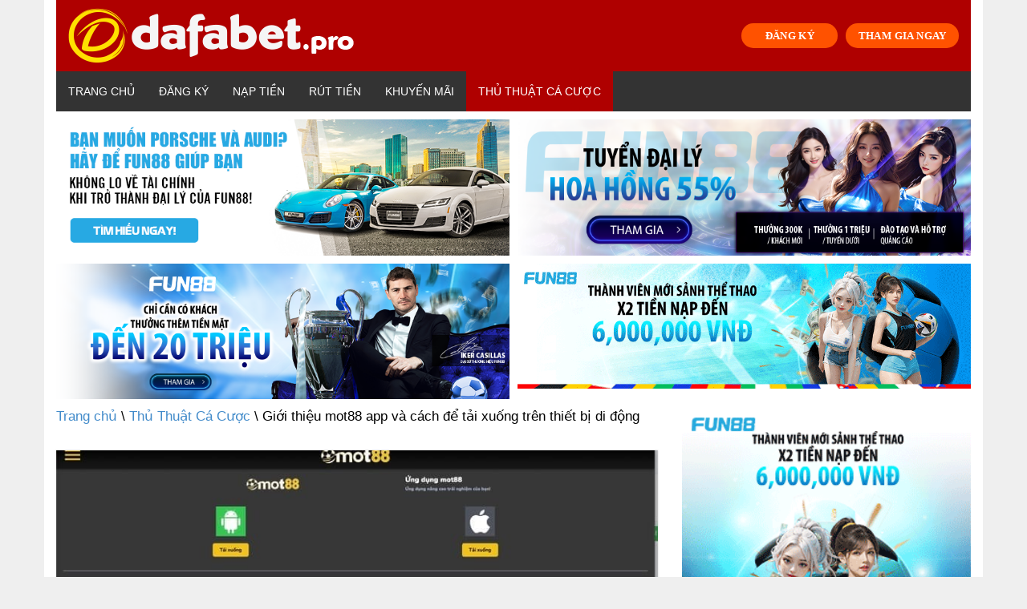

--- FILE ---
content_type: text/html; charset=UTF-8
request_url: https://dafabet.pro/mot88-app/
body_size: 16400
content:
<!doctype html>
<html lang="vi" prefix="og: https://ogp.me/ns#">
<head>
	<meta charset="UTF-8">
	<meta name="viewport" content="width=device-width, initial-scale=1">
	<link rel="profile" href="https://gmpg.org/xfn/11">
    
<!-- Search Engine Optimization by Rank Math - https://s.rankmath.com/home -->
<title>Giới thiệu mot88 app và cách để tải xuống trên thiết bị di động</title><link rel="stylesheet" href="https://fonts.googleapis.com/css?family=Muli%3A400%7CMuli%3A700&#038;display=swap" />
<meta name="description" content="mot88 app rất linh hoạt và được nhiều tay cược tải xuống. Nhưng để tìm hiểu thêm về ứng dụng này, đồng thời nắm được cách tải nhanh nhất thì hãy thực hiện theo hướng dẫn sau."/>
<meta name="robots" content="index, follow, max-snippet:-1, max-video-preview:-1, max-image-preview:large"/>
<link rel="canonical" href="https://dafabet.pro/mot88-app/" />
<meta property="og:locale" content="vi_VN" />
<meta property="og:type" content="article" />
<meta property="og:title" content="Giới thiệu mot88 app và cách để tải xuống trên thiết bị di động" />
<meta property="og:description" content="mot88 app rất linh hoạt và được nhiều tay cược tải xuống. Nhưng để tìm hiểu thêm về ứng dụng này, đồng thời nắm được cách tải nhanh nhất thì hãy thực hiện theo hướng dẫn sau." />
<meta property="og:url" content="https://dafabet.pro/mot88-app/" />
<meta property="og:site_name" content="Dafabet Pro" />
<meta property="article:section" content="Thủ Thuật Cá Cược" />
<meta property="og:updated_time" content="2022-10-17T07:26:29+07:00" />
<meta property="og:image" content="https://dafabet.pro/wp-content/uploads/2022/10/Gioi-thieu-mot88-app-va-cach-de-tai-xuong-tren-thiet-bi-di-dong.jpg" />
<meta property="og:image:secure_url" content="https://dafabet.pro/wp-content/uploads/2022/10/Gioi-thieu-mot88-app-va-cach-de-tai-xuong-tren-thiet-bi-di-dong.jpg" />
<meta property="og:image:width" content="805" />
<meta property="og:image:height" content="412" />
<meta property="og:image:alt" content="Giới thiệu mot88 app và cách để tải xuống trên thiết bị di động" />
<meta property="og:image:type" content="image/jpeg" />
<meta property="article:published_time" content="2022-10-17T07:25:59+07:00" />
<meta property="article:modified_time" content="2022-10-17T07:26:29+07:00" />
<meta name="twitter:card" content="summary_large_image" />
<meta name="twitter:title" content="Giới thiệu mot88 app và cách để tải xuống trên thiết bị di động" />
<meta name="twitter:description" content="mot88 app rất linh hoạt và được nhiều tay cược tải xuống. Nhưng để tìm hiểu thêm về ứng dụng này, đồng thời nắm được cách tải nhanh nhất thì hãy thực hiện theo hướng dẫn sau." />
<meta name="twitter:image" content="https://dafabet.pro/wp-content/uploads/2022/10/Gioi-thieu-mot88-app-va-cach-de-tai-xuong-tren-thiet-bi-di-dong.jpg" />
<meta name="twitter:label1" content="Written by" />
<meta name="twitter:data1" content="Dafabet Pro" />
<meta name="twitter:label2" content="Time to read" />
<meta name="twitter:data2" content="12 minutes" />
<script type="application/ld+json" class="rank-math-schema">{"@context":"https://schema.org","@graph":[{"@type":["Person","Organization"],"@id":"https://dafabet.pro/#person","name":"Dafabet Pro"},{"@type":"WebSite","@id":"https://dafabet.pro/#website","url":"https://dafabet.pro","name":"Dafabet Pro","publisher":{"@id":"https://dafabet.pro/#person"},"inLanguage":"vi"},{"@type":"ImageObject","@id":"https://dafabet.pro/wp-content/uploads/2022/10/Gioi-thieu-mot88-app-va-cach-de-tai-xuong-tren-thiet-bi-di-dong.jpg","url":"https://dafabet.pro/wp-content/uploads/2022/10/Gioi-thieu-mot88-app-va-cach-de-tai-xuong-tren-thiet-bi-di-dong.jpg","width":"805","height":"412","caption":"Gi\u1edbi thi\u1ec7u mot88 app v\u00e0 c\u00e1ch \u0111\u1ec3 t\u1ea3i xu\u1ed1ng tr\u00ean thi\u1ebft b\u1ecb di \u0111\u1ed9ng","inLanguage":"vi"},{"@type":"Person","@id":"https://dafabet.pro/author/dafabet-pro/","name":"Dafabet Pro","url":"https://dafabet.pro/author/dafabet-pro/","image":{"@type":"ImageObject","@id":"https://secure.gravatar.com/avatar/1026d463e26e341f0d03dfc0f83f556f?s=96&amp;d=mm&amp;r=g","url":"https://secure.gravatar.com/avatar/1026d463e26e341f0d03dfc0f83f556f?s=96&amp;d=mm&amp;r=g","caption":"Dafabet Pro","inLanguage":"vi"}},{"@type":"WebPage","@id":"https://dafabet.pro/mot88-app/#webpage","url":"https://dafabet.pro/mot88-app/","name":"Gi\u1edbi thi\u1ec7u mot88 app v\u00e0 c\u00e1ch \u0111\u1ec3 t\u1ea3i xu\u1ed1ng tr\u00ean thi\u1ebft b\u1ecb di \u0111\u1ed9ng","datePublished":"2022-10-17T07:25:59+07:00","dateModified":"2022-10-17T07:26:29+07:00","author":{"@id":"https://dafabet.pro/author/dafabet-pro/"},"isPartOf":{"@id":"https://dafabet.pro/#website"},"primaryImageOfPage":{"@id":"https://dafabet.pro/wp-content/uploads/2022/10/Gioi-thieu-mot88-app-va-cach-de-tai-xuong-tren-thiet-bi-di-dong.jpg"},"inLanguage":"vi"},{"@type":"BlogPosting","headline":"Gi\u1edbi thi\u1ec7u mot88 app v\u00e0 c\u00e1ch \u0111\u1ec3 t\u1ea3i xu\u1ed1ng tr\u00ean thi\u1ebft b\u1ecb di \u0111\u1ed9ng","keywords":"mot88 app","datePublished":"2022-10-17T07:25:59+07:00","dateModified":"2022-10-17T07:26:29+07:00","author":{"@id":"https://dafabet.pro/author/dafabet-pro/"},"publisher":{"@id":"https://dafabet.pro/#person"},"description":"mot88 app r\u1ea5t linh ho\u1ea1t v\u00e0 \u0111\u01b0\u1ee3c nhi\u1ec1u tay c\u01b0\u1ee3c t\u1ea3i xu\u1ed1ng. Nh\u01b0ng \u0111\u1ec3 t\u00ecm hi\u1ec3u th\u00eam v\u1ec1 \u1ee9ng d\u1ee5ng n\u00e0y, \u0111\u1ed3ng th\u1eddi n\u1eafm \u0111\u01b0\u1ee3c c\u00e1ch t\u1ea3i nhanh nh\u1ea5t th\u00ec h\u00e3y th\u1ef1c hi\u1ec7n theo h\u01b0\u1edbng d\u1eabn sau.","name":"Gi\u1edbi thi\u1ec7u mot88 app v\u00e0 c\u00e1ch \u0111\u1ec3 t\u1ea3i xu\u1ed1ng tr\u00ean thi\u1ebft b\u1ecb di \u0111\u1ed9ng","@id":"https://dafabet.pro/mot88-app/#richSnippet","isPartOf":{"@id":"https://dafabet.pro/mot88-app/#webpage"},"image":{"@id":"https://dafabet.pro/wp-content/uploads/2022/10/Gioi-thieu-mot88-app-va-cach-de-tai-xuong-tren-thiet-bi-di-dong.jpg"},"inLanguage":"vi","mainEntityOfPage":{"@id":"https://dafabet.pro/mot88-app/#webpage"}}]}</script>
<!-- /Rank Math WordPress SEO plugin -->

<link href='https://fonts.gstatic.com' crossorigin rel='preconnect' />
<link rel="alternate" type="application/rss+xml" title="Dòng thông tin Dafabet Pro &raquo;" href="https://dafabet.pro/feed/" />
<link rel="alternate" type="application/rss+xml" title="Dòng phản hồi Dafabet Pro &raquo;" href="https://dafabet.pro/comments/feed/" />
<link rel="alternate" type="application/rss+xml" title="Dafabet Pro &raquo; Giới thiệu mot88 app và cách để tải xuống trên thiết bị di động Dòng phản hồi" href="https://dafabet.pro/mot88-app/feed/" />
<style type="text/css">
img.wp-smiley,
img.emoji {
	display: inline !important;
	border: none !important;
	box-shadow: none !important;
	height: 1em !important;
	width: 1em !important;
	margin: 0 .07em !important;
	vertical-align: -0.1em !important;
	background: none !important;
	padding: 0 !important;
}
</style>
	<link rel='stylesheet' id='wp-block-library-css'  href='https://dafabet.pro/wp-includes/css/dist/block-library/style.min.css?ver=5.6.16' type='text/css' media='all' />
<link rel='stylesheet' id='contact-form-7-css'  href='https://dafabet.pro/wp-content/plugins/contact-form-7/includes/css/styles.css?ver=5.3.2' type='text/css' media='all' />
<link rel='stylesheet' id='ez-icomoon-css'  href='https://dafabet.pro/wp-content/plugins/easy-table-of-contents/vendor/icomoon/style.min.css?ver=2.0.18' type='text/css' media='all' />
<link rel='stylesheet' id='ez-toc-css'  href='https://dafabet.pro/wp-content/plugins/easy-table-of-contents/assets/css/screen.min.css?ver=2.0.18' type='text/css' media='all' />
<style id='ez-toc-inline-css' type='text/css'>
div#ez-toc-container p.ez-toc-title {font-size: 120%;}div#ez-toc-container p.ez-toc-title {font-weight: 500;}div#ez-toc-container ul li {font-size: 95%;}
</style>
<link rel='stylesheet' id='1-css'  href='https://dafabet.pro/wp-content/themes/vpw_theme/css/preset1.css?ver=5.6.16' type='text/css' media='all' />
<link rel='stylesheet' id='2-css'  href='https://dafabet.pro/wp-content/themes/vpw_theme/css/flexslider.css?ver=5.6.16' type='text/css' media='all' />
<link rel='stylesheet' id='vpw_theme-style-css'  href='https://dafabet.pro/wp-content/themes/vpw_theme/style.css?ver=5.6.16' type='text/css' media='all' />
<link rel='stylesheet' id='ads-style-css'  href='https://dafabet.pro/wp-content/plugins/ads-sv-group/css/ads.css?ver=5.6.16' type='text/css' media='all' />
<script type='text/javascript' src='https://dafabet.pro/wp-includes/js/jquery/jquery.min.js?ver=3.5.1' id='jquery-core-js'></script>
<script type='text/javascript' src='https://dafabet.pro/wp-includes/js/jquery/jquery-migrate.min.js?ver=3.3.2' id='jquery-migrate-js'></script>
<script type='text/javascript' src='https://dafabet.pro/wp-content/themes/vpw_theme/js/jquery.js?ver=5.6.16' id='script-1-js'></script>
<link rel="https://api.w.org/" href="https://dafabet.pro/wp-json/" /><link rel="alternate" type="application/json" href="https://dafabet.pro/wp-json/wp/v2/posts/3807" /><link rel="EditURI" type="application/rsd+xml" title="RSD" href="https://dafabet.pro/xmlrpc.php?rsd" />
<link rel="wlwmanifest" type="application/wlwmanifest+xml" href="https://dafabet.pro/wp-includes/wlwmanifest.xml" /> 
<meta name="generator" content="WordPress 5.6.16" />
<link rel='shortlink' href='https://dafabet.pro/?p=3807' />
<link rel="alternate" type="application/json+oembed" href="https://dafabet.pro/wp-json/oembed/1.0/embed?url=https%3A%2F%2Fdafabet.pro%2Fmot88-app%2F" />
<link rel="alternate" type="text/xml+oembed" href="https://dafabet.pro/wp-json/oembed/1.0/embed?url=https%3A%2F%2Fdafabet.pro%2Fmot88-app%2F&#038;format=xml" />
<meta name="google-site-verification" content="XF3D3XV5YFojyvzSfYWRoy0Rre01Cf2mfsCX12xXU8c" />
<script type="application/ld+json">
{
  "@context": "https://schema.org",
  "@type": "Casino",
  "name": "Dafabet",
  "alternateName": "Dafabet Pro | Link Vào Nhà Cái Dafabet Mới Nhất 2022",
  "@id": "http://dafabet.pro/",
"url":"http://dafabet.pro/",
  "logo": "http://dafabet.pro/wp-content/uploads/2022/05/logo-dafabetpro.png",
  "image": "http://dafabet.pro/wp-content/uploads/2022/05/logo-dafabetpro.png",
  "description": "Dafabet - thương hiệu cá cược nổi tiếng được nhiều người săn đón hiện nay có rất nhiều các sản phẩm game hấp dẫn cùng hàng loạt những tiện ích khác nhau.",
  "telephone": "0928893847",
  "address": {
    "@type": "PostalAddress",
    "streetAddress": "518 Võ Văn Kiệt, Cầu Kho, Quận 1, Thành phố Hồ Chí Minh",
    "addressLocality": "Quận 1",
	"addressRegion": "Hồ Chí Minh",
    "postalCode": "700000",
    "addressCountry": "VN"
  },
  "sameAs": [
    "https://dafabet-pro.blogspot.com/2022/05/dafabet-pro-link-vao-nha-cai-dafabet.html",
    "https://twitter.com/CaiDafabet",
	"https://www.youtube.com/channel/UCekNSAeckuMs3epJtVntsPg/about",
	"https://angel.co/u/dafabetpro",
	"https://www.pinterest.com/dafabetpro/",
	"https://www.flickr.com/people/dafabet/",
	"https://dafabetpro.tumblr.com/",
    "https://500px.com/p/dafabetpro",
	"https://www.diigo.com/profile/dafabetpro",
	"https://www.behance.net/dafabetpro",
	"https://www.linkedin.com/in/dafabetpro/",
	"https://vimeo.com/user175676188"
  ]
}
</script>
<script type="application/ld+json">
{
  "@context": "https://schema.org/",
  "@type": "Person",
  "name": "Trịnh Gia Như",
  "url": "http://dafabet.pro/",
  "image": "https://secure.gravatar.com/avatar/f0fc2a8de9323359d9fc24348f3d71b6",
  "sameAs": [
    "https://500px.com/p/trinhgianhu",
    "https://www.youtube.com/channel/UCf0fsigNL2VdYW3j3U2CaDA/about",
    "https://trinhgianhu.blogspot.com/",
    "https://draft.blogger.com/profile/18093591692562069445",
    "https://trinhgianhu.wordpress.com/",
    "https://vi.gravatar.com/trinhgianhu",
    "https://www.pinterest.com/trinhgianhudafabet/",
    "https://www.goodreads.com/trinhgianhu",
    "https://www.twitch.tv/trinhgianhu",
    "https://www.behance.net/trinhgianhu",
    "https://about.me/trinhgianhu"
  ],
  "jobTitle": "founder ceo",
  "worksFor": {
    "@type": "Casino",
    "name": "dafabet.pro"
  }  
}
</script>
<link rel="pingback" href="https://dafabet.pro/xmlrpc.php"><link rel="icon" href="https://dafabet.pro/wp-content/uploads/2022/05/favicon-dafabet-65x65.png" sizes="32x32" />
<link rel="icon" href="https://dafabet.pro/wp-content/uploads/2022/05/favicon-dafabet.png" sizes="192x192" />
<link rel="apple-touch-icon" href="https://dafabet.pro/wp-content/uploads/2022/05/favicon-dafabet.png" />
<meta name="msapplication-TileImage" content="https://dafabet.pro/wp-content/uploads/2022/05/favicon-dafabet.png" />
		<style type="text/css" id="wp-custom-css">
			html{
    background: #efefef;
}

body {
    max-width: 1170px;
    margin: auto;
    background: #fff;
}
#header{background:#fff}body{background:#fff}#footer{background:#af0000}body{font-family:arial;font-weight:400;font-size:17px;color:#000}h1,h2,h3,h4,h5,h6{font-family:arial;font-weight:700;color:#000}.nav.navbar-nav{font-family:arial}
p {
    margin-bottom: 1.5em;
}
.entry-meta{
	font-family:arial;
	font-size:12px
}
.entry-thumbnail img{
	width:100%
}


#header .logo{
	padding:10px 15px;
	margin:auto;
	text-align: center;
	display: flex;
	background:#af0000
}
.navbar-header .my-button-ads {
	display: none;
}
.my-button-ads {
        display: flex;
        align-items: center;
        justify-content: center;
	margin-left: auto;
    }
    .my-button-ads .btn {
        background-color:#ff5200;
        min-width: 120px;
        border-radius: 99px;
        color: #fff;
        display: inline-flex;
        align-items: center;
        justify-content: center;
        position: relative;
        font-size: .75em;
        letter-spacing: .03em;
        cursor: pointer;
        font-weight: bolder;
        text-align: center;
        text-decoration: none;
        vertical-align: middle;
        margin-top: 0;
        margin-right: 0;
        text-shadow: none;
        line-height: 2.4em;
        min-height: 2.5em;
        padding: 0 1.2em;
        max-width: 100%;
        transition: transform .3s,border .3s,background .3s,box-shadow .3s,opacity .3s,color .3s;
        text-rendering: optimizeLegibility;
        box-sizing: border-box;
white-space: nowrap;
    }
    .my-button-ads .btn:not(:last-child) {
        margin-right: 10px;
    }
    
    .my-button-ads .btn:hover{
        box-shadow: inset 0 0 0 100px rgba(0,0,0,.2);
    }
.navbar-main {
	margin-bottom: 0;
}
@media (max-width: 676px) {
	.navbar-header .my-button-ads {
	    display: flex;
    margin-left: auto;
    justify-content: right;
    margin-top: 13px;
    padding-right: 15px;
}
	.logo .my-button-ads {
	display: none;
}
}
.textwidget .custom-list li strong {
	display: inline-block
}
.textwidget .custom-list li ul {
	margin: 0 !important;
		padding-left: 15px;
}
.textwidget .custom-list li {
	padding: 3px 0;
}
.textwidget .custom-list li ul li {
	list-style-type: circle;
    border-bottom: 0 !important;
    margin-bottom: 0 !important;
    padding: 0 0 4px 0 !important;
    overflow: unset !important;
}

.textwidget .custom-list li a ,.textwidget .custom-list li ul li a {
	color:blue
}
.textwidget .custom-list li ul li a:before {
	display: none
}
#bottom {
	padding: 10px 0;
}
.link-title {
	display:flex;
	gap: 10px;
	align-items: center;
	width: 100%;
	flex-wrap: wrap;
	justify-content: center
}
.link-title .my-link-ads:not(:last-child):after {
	content: "|";
	display: inline-block;
	color: #f1f1f1
}
.link-title .my-link-ads a {
	color: #f1f1f1
}		</style>
			
	
	
</head>
<body class="post-template-default single single-post postid-3807 single-format-standard">
	<header role="banner">
	<div class="container">
	<div id="header" class="row">
	<div class="col-xs-12">
	<div class="logo"><a href="https://dafabet.pro"><img class="img-responsive" src="https://dafabet.pro/wp-content/uploads/2022/05/logo-dafabetpro.png" alt="" title=""></a>            <div class="my-button-ads ads-time-67">
                            <a href="https://lucky823.com/ibuxlz" class="btn btn-ads-1" target="_self" title="Đăng ký fun88">
                    ĐĂNG KÝ                </a>
                <a href="https://lucky823.com/ibuxlz" class="btn btn-ads-2" target="_self" title="Đăng Nhập Fun88">
                    THAM GIA NGAY                </a>
            </div>
        </div>
	</div>
	</div>
	<nav class="navbar-main clearfix" role="navigation">
	<div class="navbar-header">
	<button type="button" class="navbar-toggle" data-toggle="collapse" data-target=".navbar-collapse">
	<span class="sr-only">Toggle navigation</span>
	<i class="fa fa-bars"></i>
	</button>
	</div>
	<div class="collapse navbar-collapse">
		<ul id="menu-menu-ngang" class="nav navbar-nav"><li id="menu-item-3060" class="menu-item menu-item-type-post_type menu-item-object-page menu-item-home menu-item-3060"><a href="https://dafabet.pro/">Trang chủ</a></li>
<li id="menu-item-3061" class="menu-item menu-item-type-post_type menu-item-object-page menu-item-3061"><a href="https://dafabet.pro/dang-ky/">Đăng Ký</a></li>
<li id="menu-item-3063" class="menu-item menu-item-type-post_type menu-item-object-page menu-item-3063"><a href="https://dafabet.pro/nap-tien/">Nạp Tiền</a></li>
<li id="menu-item-3064" class="menu-item menu-item-type-post_type menu-item-object-page menu-item-3064"><a href="https://dafabet.pro/rut-tien/">Rút Tiền</a></li>
<li id="menu-item-3062" class="menu-item menu-item-type-post_type menu-item-object-page menu-item-3062"><a href="https://dafabet.pro/khuyen-mai/">Khuyến Mãi</a></li>
<li id="menu-item-3065" class="menu-item menu-item-type-taxonomy menu-item-object-category current-post-ancestor current-menu-parent current-post-parent menu-item-3065"><a href="https://dafabet.pro/thu-thuat-ca-cuoc/">Thủ Thuật Cá Cược</a></li>
</ul>	</div>
	</nav>
	</div>
	</header>
<div class="container">
		            <div class="my-ads grid-2 ads-time-67">
                            <a href="https://f88lucky098.com/ibuxnb" target="_self" title="Đăng ký đại lý fun88">
                    <img src="https://www.fun6668.com/Promotion/VND/9821VNDRevamp1stPromo.png?t=67" alt="Đăng ký đại lý fun88">
                </a>
                <a href="https://f88lucky098.com/ibuxuz" target="_self" title="Đăng ký đại lý fun88">
                    <img src="https://www.fun6668.com/Promotion/VND/dcdf3f7e-2b4c-4057-a891-b1cd674de9ca.png?t=67" alt="Đăng ký đại lý fun88">
                </a>
                <a href="https://f88lucky098.com/ibuxnb" target="_self" title="Đăng ký đại lý fun88">
                    <img src="https://www.fun6668.com/Promotion/VND/09f3dca6-f604-44db-af3d-8c645de634c0.png?t=67" alt="Đăng ký đại lý fun88">
                </a>
                <a href="https://f88lucky098.com/ibuxnb" target="_self" title="Đăng nhập fun88">
                    <img src="https://www.fun6668.com/Banner/3780/a8c3db80-9b12-4df8-b570-aa6fc74948e4.gif?t=67" alt="Đăng nhập fun88">
                </a>
            </div>
        	</div>
<section id="main-body-wrapper" class="container">
    <div class="row" id="main-body">
        <div id="content" class="site-content col-md-8" role="main">
            <ul class="breadcrumb">
                <a class="home" href="https://dafabet.pro">Trang chủ</a>  \ <a href="https://dafabet.pro/thu-thuat-ca-cuoc/">Thủ Thuật Cá Cược</a>  \  Giới thiệu mot88 app và cách để tải xuống trên thiết bị di động            </ul>
            <article class=" post type-posta">
                <header class="entry-header">
                    <div class="entry-thumbnail">
                        <img width="805" height="412" src="https://dafabet.pro/wp-content/uploads/2022/10/Gioi-thieu-mot88-app-va-cach-de-tai-xuong-tren-thiet-bi-di-dong.jpg" class="attachment-post-thumbnail size-post-thumbnail wp-post-image" alt="Giới thiệu mot88 app và cách để tải xuống trên thiết bị di động" loading="lazy" />                    </div>
                    <h1 class="entry-title">
Giới thiệu mot88 app và cách để tải xuống trên thiết bị di động </h1>
                    <div class="entry-meta">
                        <ul>
                            <li class="author"><i class="fa fa-pencil"></i> <a href="#" title="Đăng bởi Dafabet Pro" rel="author">Dafabet Pro</a>
                            </li>
                            <li class="date"><i class="fa fa-clock-o"></i>
                                <time class="entry-date" datetime="">17 Tháng Mười 2022</time>
                            </li>
                            <li class="category"><i class="fa fa-folder-open-o"></i> <a href="#" rel="category tag">Thủ Thuật Cá Cược</a>
                            </li>
                        </ul>
                    </div>
                </header>
                <div class="entry-content">
                    <p style="text-align: justify;">Rất nhiều các tay cược đang chuyển sang sử dụng <a href="https://dafabet.pro/mot88-app/"><strong>mot88 app</strong></a>. Rốt cuộc thì ứng dụng của nhà cái Mot88 hỗ trợ người chơi như thế nào? Tại sao nên cân nhắc chọn và sử dụng ứng dụng này? Để nắm bắt được các tính năng nổi bật và cập nhập được cách tải ứng dụng nhanh nhất thì hãy chọn làm theo các bước hướng dẫn có sau đây.</p>
<figure id="attachment_3809" aria-describedby="caption-attachment-3809" style="width: 805px" class="wp-caption aligncenter"><img loading="lazy" class="wp-image-3809 size-full" title="Giới thiệu mot88 app và cách để tải xuống trên thiết bị di động" src="https://dafabet.pro/wp-content/uploads/2022/10/Gioi-thieu-mot88-app-va-cach-de-tai-xuong-tren-thiet-bi-di-dong.jpg" alt="Giới thiệu mot88 app và cách để tải xuống trên thiết bị di động" width="805" height="412" /><figcaption id="caption-attachment-3809" class="wp-caption-text">Giới thiệu mot88 app và cách để tải xuống trên thiết bị di động</figcaption></figure>
<div id="ez-toc-container" class="ez-toc-v2_0_18 counter-hierarchy counter-decimal ez-toc-grey">
<div class="ez-toc-title-container">
<p class="ez-toc-title">Mục Lục</p>
<span class="ez-toc-title-toggle"><a class="ez-toc-pull-right ez-toc-btn ez-toc-btn-xs ez-toc-btn-default ez-toc-toggle" style="display: none;"><i class="ez-toc-glyphicon ez-toc-icon-toggle"></i></a></span></div>
<nav><ul class="ez-toc-list ez-toc-list-level-1"><li class="ez-toc-page-1 ez-toc-heading-level-2"><a class="ez-toc-link ez-toc-heading-1" href="#Cac_tinh_nang_chinh_cua_mot88_app" title="Các tính năng chính của mot88 app">Các tính năng chính của mot88 app</a><ul class="ez-toc-list-level-3"><li class="ez-toc-heading-level-3"><a class="ez-toc-link ez-toc-heading-2" href="#De_dieu_huong_voi_mot88_app" title="Dễ điều hướng với mot88 app">Dễ điều hướng với mot88 app</a></li><li class="ez-toc-page-1 ez-toc-heading-level-3"><a class="ez-toc-link ez-toc-heading-3" href="#Tai_va_duyet_nhanh_hon_khi_su_dung_app_di_dong" title="Tải và duyệt nhanh hơn khi sử dụng app di động">Tải và duyệt nhanh hơn khi sử dụng app di động</a></li><li class="ez-toc-page-1 ez-toc-heading-level-3"><a class="ez-toc-link ez-toc-heading-4" href="#Tuong_thich_voi_nhieu_thiet_bi" title="Tương thích với nhiều thiết bị">Tương thích với nhiều thiết bị</a></li><li class="ez-toc-page-1 ez-toc-heading-level-3"><a class="ez-toc-link ez-toc-heading-5" href="#Cuoc_truc_tiep_trong_tran_dau_linh_hoat" title="Cược trực tiếp trong trận đấu linh hoạt">Cược trực tiếp trong trận đấu linh hoạt</a></li><li class="ez-toc-page-1 ez-toc-heading-level-3"><a class="ez-toc-link ez-toc-heading-6" href="#Rut_tien_va_nap_tien_nhanh_hon_voi_app_ca_cuoc" title="Rút tiền và nạp tiền nhanh hơn với app cá cược">Rút tiền và nạp tiền nhanh hơn với app cá cược</a></li></ul></li><li class="ez-toc-page-1 ez-toc-heading-level-2"><a class="ez-toc-link ez-toc-heading-7" href="#Lam_the_nao_de_tai_xuong_va_cai_dat_Mot88_Mobile_App" title="Làm thế nào để tải xuống và cài đặt Mot88 Mobile App?">Làm thế nào để tải xuống và cài đặt Mot88 Mobile App?</a><ul class="ez-toc-list-level-3"><li class="ez-toc-heading-level-3"><a class="ez-toc-link ez-toc-heading-8" href="#Tai_xuong_Mot88_Mobile_App_cho_Android" title="Tải xuống Mot88 Mobile App cho Android">Tải xuống Mot88 Mobile App cho Android</a></li><li class="ez-toc-page-1 ez-toc-heading-level-3"><a class="ez-toc-link ez-toc-heading-9" href="#Tai_xuong_Mot88_Mobile_App_cho_iOS" title="Tải xuống Mot88 Mobile App cho iOS">Tải xuống Mot88 Mobile App cho iOS</a></li></ul></li><li class="ez-toc-page-1 ez-toc-heading-level-2"><a class="ez-toc-link ez-toc-heading-10" href="#Phien_ban_Mot88_Mobile_cung_co_san" title="Phiên bản Mot88 Mobile cũng có sẵn">Phiên bản Mot88 Mobile cũng có sẵn</a></li><li class="ez-toc-page-1 ez-toc-heading-level-2"><a class="ez-toc-link ez-toc-heading-11" href="#Cau_hoi_thuong_gap_khi_su_dung_Mot88_app" title="Câu hỏi thường gặp khi sử dụng Mot88 app?">Câu hỏi thường gặp khi sử dụng Mot88 app?</a><ul class="ez-toc-list-level-3"><li class="ez-toc-heading-level-3"><a class="ez-toc-link ez-toc-heading-12" href="#Ung_dung_nha_cai_Mot88_co_hop_phap_khong" title="Ứng dụng nhà cái Mot88 có hợp pháp không?">Ứng dụng nhà cái Mot88 có hợp pháp không?</a></li><li class="ez-toc-page-1 ez-toc-heading-level-3"><a class="ez-toc-link ez-toc-heading-13" href="#Ban_co_the_gianh_duoc_tien_tren_cac_ung_dung_Mot88_khong" title="Bạn có thể giành được tiền trên các ứng dụng Mot88 không?">Bạn có thể giành được tiền trên các ứng dụng Mot88 không?</a></li><li class="ez-toc-page-1 ez-toc-heading-level-3"><a class="ez-toc-link ez-toc-heading-14" href="#Lam_the_nao_de_dat_cuoc_tren_dien_thoai_cua_ban" title="Làm thế nào để đặt cược trên điện thoại của bạn?">Làm thế nào để đặt cược trên điện thoại của bạn?</a></li></ul></li></ul></nav></div>
<h2 style="text-align: justify;"><span class="ez-toc-section" id="Cac_tinh_nang_chinh_cua_mot88_app"></span>Các tính năng chính của mot88 app<span class="ez-toc-section-end"></span></h2>
<p style="text-align: justify;">Nhà cái Mot88 cho phép người chơi cá cược dễ dàng thông qua phiên bản web. Tuy nhiên, Mot88 cũng cung cấp cả ứng dụng tải xuống trên điện thoại di động. Có thể thấy việc tải <strong>mot88 app</strong> rất được khuyến khích và cũng mở ra những cơ hội thực sự tuyệt vời dành cho các tay cược.</p>
<h3 style="text-align: justify;"><span class="ez-toc-section" id="De_dieu_huong_voi_mot88_app"></span>Dễ điều hướng với mot88 app<span class="ez-toc-section-end"></span></h3>
<p style="text-align: justify;">Một điều tốt về ứng dụng di động Mot88 là có khả năng điều hướng. Bạn sẽ dễ dàng chuyển từ môn thể thao này sang môn thể thao khác. Bất kỳ ai chưa sử dụng <strong>mot88 app</strong> trước đây sẽ dễ dàng tìm thấy các menu và điều hướng ứng dụng.</p>
<p style="text-align: justify;">Có thiết kế đẹp mắt với đồ họa tuyệt vời cũng giúp bạn có thể dễ dàng tìm thấy những gì bạn cần trên ứng dụng. Thông qua đó việc đặt cược cũng sẽ trở nên thú vị hơn rất nhiều.</p>
<h3 style="text-align: justify;"><span class="ez-toc-section" id="Tai_va_duyet_nhanh_hon_khi_su_dung_app_di_dong"></span>Tải và duyệt nhanh hơn khi sử dụng app di động<span class="ez-toc-section-end"></span></h3>
<p style="text-align: justify;">Ứng dụng cũng tải nội dung nhanh hơn rất nhiều. Hầu hết mọi người sẽ dễ dàng tìm thấy nội dung họ muốn và bắt đầu đặt cược. Ngay cả những người có thể có kết nối Internet kém đôi khi cũng có thể đặt cược nhanh hơn với <strong>mot88 app</strong></p>
<p style="text-align: justify;">Điều quan trọng là bạn sẽ tiết kiệm được thời gian đăng nhập vì không cần tìm kiếm link vào. Hơn hết thông tin tài khoản cũng đã được lưu lại đầy đủ trên giao diện chính của nhà cái. Mỗi khi muốn tham gia chơi thì bạn chỉ việc mở app và bắt đầu ngay lập tức.</p>
<h3 style="text-align: justify;"><span class="ez-toc-section" id="Tuong_thich_voi_nhieu_thiet_bi"></span>Tương thích với nhiều thiết bị<span class="ez-toc-section-end"></span></h3>
<p style="text-align: justify;">Bạn sẽ tìm thấy ứng dụng Mot88 tương thích với nhiều thiết bị Android cũng như iOS. Miễn là thiết bị có phiên bản Android 4.4.2 trở lên, ứng dụng sẽ hoạt động tốt. Điều này cũng cho thấy rằng bất cứ tay cược nào cũng có thể chọn tải <strong>mot88 app</strong> để tiếp cận gần hơn với các dịch vụ cá cược hấp dẫn nhất được cung cấp bởi Mot88</p>
<figure id="attachment_3808" aria-describedby="caption-attachment-3808" style="width: 805px" class="wp-caption aligncenter"><img loading="lazy" class="wp-image-3808 size-full" title="Các tính năng chính của mot88 app" src="https://dafabet.pro/wp-content/uploads/2022/10/Cac-tinh-nang-chinh-cua-mot88-app.jpg" alt="Các tính năng chính của mot88 app" width="805" height="432" /><figcaption id="caption-attachment-3808" class="wp-caption-text">Các tính năng chính của mot88 app</figcaption></figure>
<h3 style="text-align: justify;"><span class="ez-toc-section" id="Cuoc_truc_tiep_trong_tran_dau_linh_hoat"></span>Cược trực tiếp trong trận đấu linh hoạt<span class="ez-toc-section-end"></span></h3>
<p style="text-align: justify;">Giống như bạn sẽ thích cá cược trực tiếp trên trang web Mot88 tiêu chuẩn, ứng dụng của nhà cái cũng đáp ứng được trải nghiệm tương tự. Tìm các trận đấu đang diễn ra trên ứng dụng và bắt đầu đặt cược ngay. Thực tế thì đây vẫn là một quá trình đơn giản, giống như bạn đã làm trên trang web dành cho máy tính để bàn.</p>
<h3 style="text-align: justify;"><span class="ez-toc-section" id="Rut_tien_va_nap_tien_nhanh_hon_voi_app_ca_cuoc"></span>Rút tiền và nạp tiền nhanh hơn với app cá cược<span class="ez-toc-section-end"></span></h3>
<p style="text-align: justify;">Việc giao dịch nạp và rút tiền cũng được thực hiện khá nhanh chóng và dễ dàng khi sử dụng app cá cược của nhà cái. Bạn có thể kết nối với các dịch vụ thanh toán online trên thiết bị di động và tiến hành nạp tiền vào tài khoản. Tương tự như vậy, việc rút tiền cũng sẽ được hỗ trợ rất nhiều và thường sẽ không mất quá 72 giờ để tiền được chuyển đủ vào tài khoản của người chơi.</p>
<h2 style="text-align: justify;"><span class="ez-toc-section" id="Lam_the_nao_de_tai_xuong_va_cai_dat_Mot88_Mobile_App"></span>Làm thế nào để tải xuống và cài đặt Mot88 Mobile App?<span class="ez-toc-section-end"></span></h2>
<p style="text-align: justify;">Mot88 hiện có một ứng dụng dành riêng cho thiết bị Android cũng như iOS của bạn. Ứng dụng có sẵn để tải xuống miễn phí. Nếu bạn không chắc chắn làm thế nào để làm điều đó, vậy thì hãy theo dõi một hướng dẫn nhanh dưới đây để nhanh chóng thực hiện tải app Mot88.</p>
<h3 style="text-align: justify;"><span class="ez-toc-section" id="Tai_xuong_Mot88_Mobile_App_cho_Android"></span>Tải xuống Mot88 Mobile App cho Android<span class="ez-toc-section-end"></span></h3>
<ul style="text-align: justify;">
<li>Đầu tiên, hãy truy cập trang web chính thức của Mot88 trên thiết bị Android của bạn</li>
<li>Di chuyển đến menu trên cùng của nhà cái để xem tab tải xuống ứng dụng</li>
<li>Nhấp vào liên kết &#8220;Ứng dụng Android&#8221; được cung cấp sẵn trên giao diện chính. Bạn có thể nhấn chọn vào link tải hoặc quét mã QR để ứng dụng tự động được tải xuống</li>
<li>App của nhà cái sẽ được tải trực tiếp xuống thiết bị của bạn. Sau khi hoàn thành việc tải app thì hãy làm theo lời nhắc trên màn hình để hoàn tất quá trình cài đặt</li>
</ul>
<p style="text-align: justify;">Sau cùng thì hãy đăng nhập vào tài khoản cá cược đã có để khám phá những trải nghiệm cá cược linh hoạt nhất trên ứng dụng nhà cái Mot88. Việc tham gia chơi và đặt cược là đơn giản và rất tuyệt vời. Chắc chắn bạn sẽ được tận hưởng những dịch vụ hoàn hảo nhất với ứng dụng này</p>
<h3 style="text-align: justify;"><span class="ez-toc-section" id="Tai_xuong_Mot88_Mobile_App_cho_iOS"></span>Tải xuống Mot88 Mobile App cho iOS<span class="ez-toc-section-end"></span></h3>
<figure id="attachment_3810" aria-describedby="caption-attachment-3810" style="width: 805px" class="wp-caption aligncenter"><img loading="lazy" class="wp-image-3810 size-full" title="Làm thế nào để tải xuống và cài đặt Mot88 Mobile App?" src="https://dafabet.pro/wp-content/uploads/2022/10/Lam-the-nao-de-tai-xuong-va-cai-dat-Mot88-Mobile-App-.jpg" alt="Làm thế nào để tải xuống và cài đặt Mot88 Mobile App?" width="805" height="414" /><figcaption id="caption-attachment-3810" class="wp-caption-text">Làm thế nào để tải xuống và cài đặt Mot88 Mobile App?</figcaption></figure>
<p style="text-align: justify;">Mot88 cũng cung cấp ứng dụng dành riêng cho người dùng hệ điều hành iOS. Tương tự như khi tải <strong>mot88 app</strong> cho thiết bị Android, việc sử dụng Mot88 app iOS cũng được thực hiện trực tiếp từ trang web của nhà cái.</p>
<p style="text-align: justify;">Quy trình các bước cụ thể sẽ được tiến hành như sau:</p>
<ul style="text-align: justify;">
<li>Truy cập vào trang web chính thức của nhà cái Mot88 và di chuyển vào mục Tải xuống</li>
<li>Sau khi đế với mục tải xuống thì hãy kiểm tra link tải cụ thể được cung cấp cho các thiết bị iOS</li>
<li>Bạn có thể nhấn vào link app iOS hoặc chọn quét mã QR để phần mềm tự động cài đặt</li>
<li>Sau khi thấy có thông báo hoàn tất cài đặt thành công thì hãy thực hiện các cài đặt được yêu cầu trên điện thoại và bắt đầu trải nghiệm cá cược ngay</li>
</ul>
<p style="text-align: justify;">Ứng dụng iOS của nhà cái Mot88 cũng được đánh giá rất cao và mang đến những trải nghiệm thực sự tuyệt vời dành cho người chơi. Nói cách khác thì việc đặt cược rất linh hoạt và chắc chắn bạn có thể trải nghiệm mọi thứ ở bất cứ đâu và bất cứ lúc nào.</p>
<h2 style="text-align: justify;"><span class="ez-toc-section" id="Phien_ban_Mot88_Mobile_cung_co_san"></span>Phiên bản Mot88 Mobile cũng có sẵn<span class="ez-toc-section-end"></span></h2>
<p style="text-align: justify;">Trang web phiên bản di động Mot88 có sẵn cả phiên bản tiêu chuẩn đầy đủ và phiên bản lite. Phiên bản tiêu chuẩn là những gì bạn nhìn thấy khi truy cập trang web thông qua thiết bị máy tính để bàn, chẳng hạn như máy tính xách tay của bạn.</p>
<p style="text-align: justify;">Phiên bản Mot88 lite tốt hơn cho thiết bị di động vì cho phép tải các trang và tỷ lệ cược nhanh hơn. Ngay cả những người có kết nối internet chậm sẽ có thời gian dễ dàng hơn khi sử dụng phiên bản lite.</p>
<p style="text-align: justify;">Vì phiên bản Lite cũng có khả năng phản hồi nhanh, nên việc phiên bản di động thích ứng với các màn hình thiết bị khác nhau trở nên dễ dàng hơn. Nói chung, bạn sẽ có thời gian dễ dàng hơn khi cuộn qua các danh mục và phần khác nhau của trang web.</p>
<p style="text-align: justify;">Nếu không muốn tải <strong>mot88 app</strong> thì bạn có thể sử dụng phiên bản web được cung cấp trên điện thoại di động ngay hôm nay.</p>
<h2 style="text-align: justify;"><span class="ez-toc-section" id="Cau_hoi_thuong_gap_khi_su_dung_Mot88_app"></span>Câu hỏi thường gặp khi sử dụng Mot88 app?<span class="ez-toc-section-end"></span></h2>
<h3 style="text-align: justify;"><span class="ez-toc-section" id="Ung_dung_nha_cai_Mot88_co_hop_phap_khong"></span>Ứng dụng nhà cái Mot88 có hợp pháp không?<span class="ez-toc-section-end"></span></h3>
<p style="text-align: justify;">Vì nhà cái mot88 đã được cấp phép và quản lý bởi các cơ quan có liên quan, bạn sẽ thấy rằng ứng dụng này cũng hợp pháp.</p>
<h3 style="text-align: justify;"><span class="ez-toc-section" id="Ban_co_the_gianh_duoc_tien_tren_cac_ung_dung_Mot88_khong"></span>Bạn có thể giành được tiền trên các ứng dụng Mot88 không?<span class="ez-toc-section-end"></span></h3>
<p style="text-align: justify;">Thực tế <strong>mot88 app</strong> giống như phiên bản dành cho máy tính để bàn nhưng ở dạng bạn có thể truy cập bằng thiết bị di động của mình. Tất cả những gì bạn phải làm là đặt cược giống như bạn làm trên trang web tiêu chuẩn và vẫn kiếm được tiền của mình.</p>
<h3 style="text-align: justify;"><span class="ez-toc-section" id="Lam_the_nao_de_dat_cuoc_tren_dien_thoai_cua_ban"></span>Làm thế nào để đặt cược trên điện thoại của bạn?<span class="ez-toc-section-end"></span></h3>
<p style="text-align: justify;">Khi bạn đã đăng nhập vào tài khoản Mot88 của mình trên điện thoại, hãy chọn môn thể thao hoặc sự kiện bạn muốn đặt cược. Bạn sẽ được cung cấp một số loại đặt cược theo sự lựa chọn của sự kiện. Nhấn vào loại đặt cược và chúng sẽ tự động được thêm vào phiếu đặt cược. Nhập số tiền bạn muốn đặt cược và nhấp vào nút “Đặt cược” để kích hoạt phiếu đặt cược.</p>
<p style="text-align: justify;">Ứng dụng Mot88 dành cho thiết bị di động rất dễ sử dụng và đồ họa tuyệt vời, đồng thời tỷ lệ cược cũng được cập nhật theo thời gian thực. Như vậy có nghĩa là bạn có thể tận hưởng việc sử dụng ứng dụng mọi lúc giống như bạn làm với trang web Mot88 tiêu chuẩn. Nếu muốn tải xuống mot88 app thì có thể thực hiện theo các bước hướng dẫn trên đây, nếu không thì hãy cân nhắc thêm các dịch vụ cá cược thú vị khác có tại Dafabet. Bạn có thể truy cập tại <a href="https://dafabet.pro/mot88">dafabet.pro/mot88</a> ngay hôm nay để tìm thấy được những sự thay thế tốt nhất.</p>
                </div>
                <footer>
                </footer>
            </article>
        </div>
        <div id="sidebar" class="col-md-4 sidebar" role="complementary">
            <div class="sidebar-inner">
                <aside class="widget-area">
                    
            <div class="my-widget-ads ads-time-67">
                            <a href="https://lucky823.com/ibuxlz" target="_self" title="Đăng ký fun88">
                    <img src="https://www.fun6668.com/Banner/3778/8a200a25-beb1-4eff-aba6-fb96ad4d50bf.gif?t=67" alt="Đăng ký fun88">
                </a>
            </div>
        <div class="widget">			<div class="textwidget">
</div>
		</div><div class="widget"><h2 class="widgettitle">Liên kết website </h2>			<div class="textwidget"><ol class="custom-list">
<li>Nhà cái <strong>Bong88</strong>
<ul>
<li>Liên kết <a href="https://bong88.blog">Bong88</a> 1</li>
<li>Liên kết <a href="https://3bong88.com/">Bong88</a> 2</li>
</ul>
</li>
<li>Nhà cái <strong><a href="https://dafabet.biz/">dafabet</a></strong></li>
<li>Nhà cái <strong><a href="https://12bet.online/">12bet</a></strong></li>
<li>Nhà cái <strong>d9bet</strong>
<ul>
<li>Liên kết <a href="https://d9bet.link/">d9bet</a> 1</li>
<li>Liên kết <a href="https://d9bet.me/">d9bet</a> 2</li>
<li>Liên kết <a href="https://d9bet.co/">d9bet</a> 3</li>
</ul>
</li>
<li>Nhà cái <strong><a href="https://linkvaofun88.club/">fun88</a></strong></li>
<li>Nhà cái <strong>188bet</strong>
<ul>
<li>Liên kết <a href="https://188bet.online/">188bet</a> 1</li>
<li>Liên kết <a href="https://188betreview.com/">188bet</a> 2</li>
</ul>
</li>
<li>Nhà cái <strong><a href="https://v9betone.com/"> v9bet</a></strong></li>
<li>Nhà cái <strong><a href="https://sbobetreview.com/">sbobet</a></strong></li>
<li>Đá gà <strong><a href="https://sv388.me/">sv388</a></strong></li>
</ol>
</div>
		</div><div class="widget">
<form class="navbar-form navbar-right" role="search" method="get" id="searchform" action="https://dafabet.pro">
<input type="text" value="" name="s" id="s" class="form-control" placeholder="Search">
<i class="fa fa-search"></i>
</form></div>
<div id="latest_posts_widget-2" class="widget widget_latest_posts_widget">
    <h2 class="widgettitle">Thủ Thuật Cá Cược</h2>
    <div class="latest-posts">
       

     

        <div class="media">
            <div class="pull-left">
                <a href="https://dafabet.pro/nap-tien-sv388/">
                    <img width="65" height="65" src="https://dafabet.pro/wp-content/uploads/2022/12/huong-dan-nap-tien-sv388-65x65.jpg" class="attachment-size65 size-size65 wp-post-image" alt="Hướng dẫn nạp tiền sv388" loading="lazy" srcset="https://dafabet.pro/wp-content/uploads/2022/12/huong-dan-nap-tien-sv388-65x65.jpg 65w, https://dafabet.pro/wp-content/uploads/2022/12/huong-dan-nap-tien-sv388-75x75.jpg 75w" sizes="(max-width: 65px) 100vw, 65px" />                </a>
            </div>
            <div class="media-body">
                <h3 class="entry-title"><a href="https://dafabet.pro/nap-tien-sv388/">Nạp tiền sv388 &#8211; Hướng dẫn chi tiết cách nạp tiền từ A đến Z</a></h3>
                <div class="entry-meta small"><i class="fa fa-clock-o"></i> 06:52:Sáng <i class="fa fa-calendar"></i> 01 Tháng Một 2023 </div>
            </div>
        </div>

     

        <div class="media">
            <div class="pull-left">
                <a href="https://dafabet.pro/xo-so-mien-bac/">
                    <img width="65" height="65" src="https://dafabet.pro/wp-content/uploads/2022/12/huong-dan-soi-cau-lo-de-xo-so-mien-bac-cuc-chuan-danh-cho-nguoi-choi-65x65.jpg" class="attachment-size65 size-size65 wp-post-image" alt="huong-dan-soi-cau-lo-de-xo-so-mien-bac-cuc-chuan-danh-cho-nguoi-choi" loading="lazy" srcset="https://dafabet.pro/wp-content/uploads/2022/12/huong-dan-soi-cau-lo-de-xo-so-mien-bac-cuc-chuan-danh-cho-nguoi-choi-65x65.jpg 65w, https://dafabet.pro/wp-content/uploads/2022/12/huong-dan-soi-cau-lo-de-xo-so-mien-bac-cuc-chuan-danh-cho-nguoi-choi-75x75.jpg 75w" sizes="(max-width: 65px) 100vw, 65px" />                </a>
            </div>
            <div class="media-body">
                <h3 class="entry-title"><a href="https://dafabet.pro/xo-so-mien-bac/">Hướng dẫn soi cầu lô đề xổ số miền Bắc cực chuẩn dành cho người chơi</a></h3>
                <div class="entry-meta small"><i class="fa fa-clock-o"></i> 08:42:Sáng <i class="fa fa-calendar"></i> 24 Tháng Mười Hai 2022 </div>
            </div>
        </div>

     

        <div class="media">
            <div class="pull-left">
                <a href="https://dafabet.pro/cach-choi-bai-tu-sac-dinh-cao-tai-mot88/">
                    <img width="65" height="65" src="https://dafabet.pro/wp-content/uploads/2022/10/bai-tu-sac-online-1-65x65.jpg" class="attachment-size65 size-size65 wp-post-image" alt="Sơ lược thông tin về bài tứ sắc tại Mot88" loading="lazy" srcset="https://dafabet.pro/wp-content/uploads/2022/10/bai-tu-sac-online-1-65x65.jpg 65w, https://dafabet.pro/wp-content/uploads/2022/10/bai-tu-sac-online-1-75x75.jpg 75w" sizes="(max-width: 65px) 100vw, 65px" />                </a>
            </div>
            <div class="media-body">
                <h3 class="entry-title"><a href="https://dafabet.pro/cach-choi-bai-tu-sac-dinh-cao-tai-mot88/">Thủ thuật cách chơi bài tứ sắc đỉnh cao tại Mot88</a></h3>
                <div class="entry-meta small"><i class="fa fa-clock-o"></i> 08:14:Sáng <i class="fa fa-calendar"></i> 17 Tháng Mười 2022 </div>
            </div>
        </div>

     

        <div class="media">
            <div class="pull-left">
                <a href="https://dafabet.pro/huong-dan-cach-danh-vet-mang-tai-mot88/">
                    <img width="65" height="65" src="https://dafabet.pro/wp-content/uploads/2022/10/cach-danh-vet-mang-tai-mot88-1-65x65.jpg" class="attachment-size65 size-size65 wp-post-image" alt="Cách đánh vét máng trong cá cược thể thao tại Mot88 là gì?" loading="lazy" srcset="https://dafabet.pro/wp-content/uploads/2022/10/cach-danh-vet-mang-tai-mot88-1-65x65.jpg 65w, https://dafabet.pro/wp-content/uploads/2022/10/cach-danh-vet-mang-tai-mot88-1-75x75.jpg 75w" sizes="(max-width: 65px) 100vw, 65px" />                </a>
            </div>
            <div class="media-body">
                <h3 class="entry-title"><a href="https://dafabet.pro/huong-dan-cach-danh-vet-mang-tai-mot88/">Hướng dẫn cách đánh vét máng tại mot88 thành công 100%</a></h3>
                <div class="entry-meta small"><i class="fa fa-clock-o"></i> 08:12:Sáng <i class="fa fa-calendar"></i> 17 Tháng Mười 2022 </div>
            </div>
        </div>

     

        <div class="media">
            <div class="pull-left">
                <a href="https://dafabet.pro/huong-dan-danh-bai-tai-mot88/">
                    <img width="65" height="65" src="https://dafabet.pro/wp-content/uploads/2022/10/z3796520265329_6bc1bd8d9d083cdae58c19010b83f6ee-65x65.jpg" class="attachment-size65 size-size65 wp-post-image" alt="Nhà cái Mot88 - địa điểm đánh bài uy tín nhất hiện nay" loading="lazy" srcset="https://dafabet.pro/wp-content/uploads/2022/10/z3796520265329_6bc1bd8d9d083cdae58c19010b83f6ee-65x65.jpg 65w, https://dafabet.pro/wp-content/uploads/2022/10/z3796520265329_6bc1bd8d9d083cdae58c19010b83f6ee-75x75.jpg 75w" sizes="(max-width: 65px) 100vw, 65px" />                </a>
            </div>
            <div class="media-body">
                <h3 class="entry-title"><a href="https://dafabet.pro/huong-dan-danh-bai-tai-mot88/">Hướng dẫn đánh bài tại mot88 hiệu quả nhất</a></h3>
                <div class="entry-meta small"><i class="fa fa-clock-o"></i> 08:10:Sáng <i class="fa fa-calendar"></i> 17 Tháng Mười 2022 </div>
            </div>
        </div>

     

        <div class="media">
            <div class="pull-left">
                <a href="https://dafabet.pro/dang-ky-mot88/">
                    <img width="65" height="65" src="https://dafabet.pro/wp-content/uploads/2022/10/dang-ky-mot88-1-65x65.jpg" class="attachment-size65 size-size65 wp-post-image" alt="Các bước đăng ký tài khoản Mot88 để trải nghiệm tất cả các dịch vụ cá cược của nhà cái" loading="lazy" srcset="https://dafabet.pro/wp-content/uploads/2022/10/dang-ky-mot88-1-65x65.jpg 65w, https://dafabet.pro/wp-content/uploads/2022/10/dang-ky-mot88-1-75x75.jpg 75w" sizes="(max-width: 65px) 100vw, 65px" />                </a>
            </div>
            <div class="media-body">
                <h3 class="entry-title"><a href="https://dafabet.pro/dang-ky-mot88/">Hướng dẫn quy trình đăng ký Mot88 một cách cụ thể nhất</a></h3>
                <div class="entry-meta small"><i class="fa fa-clock-o"></i> 08:07:Sáng <i class="fa fa-calendar"></i> 17 Tháng Mười 2022 </div>
            </div>
        </div>

     

        <div class="media">
            <div class="pull-left">
                <a href="https://dafabet.pro/lien-he-mot88/">
                    <img width="65" height="65" src="https://dafabet.pro/wp-content/uploads/2022/10/lien-he-mot88-1-65x65.jpg" class="attachment-size65 size-size65 wp-post-image" alt="Thông tin các cách thức liên hệ với nhà cái Mot88" loading="lazy" srcset="https://dafabet.pro/wp-content/uploads/2022/10/lien-he-mot88-1-65x65.jpg 65w, https://dafabet.pro/wp-content/uploads/2022/10/lien-he-mot88-1-75x75.jpg 75w" sizes="(max-width: 65px) 100vw, 65px" />                </a>
            </div>
            <div class="media-body">
                <h3 class="entry-title"><a href="https://dafabet.pro/lien-he-mot88/">Cách thức liên hệ Mot88 nhanh nhất hiện nay mà người chơi cần tham khảo</a></h3>
                <div class="entry-meta small"><i class="fa fa-clock-o"></i> 08:05:Sáng <i class="fa fa-calendar"></i> 17 Tháng Mười 2022 </div>
            </div>
        </div>

     

        <div class="media">
            <div class="pull-left">
                <a href="https://dafabet.pro/nap-tien-mot88/">
                    <img width="65" height="65" src="https://dafabet.pro/wp-content/uploads/2022/10/nap-tien-mot88-1-65x65.jpg" class="attachment-size65 size-size65 wp-post-image" alt="Các thông tin về nhà cái Mot88 trên thị trường trò chơi trực tuyến" loading="lazy" srcset="https://dafabet.pro/wp-content/uploads/2022/10/nap-tien-mot88-1-65x65.jpg 65w, https://dafabet.pro/wp-content/uploads/2022/10/nap-tien-mot88-1-75x75.jpg 75w" sizes="(max-width: 65px) 100vw, 65px" />                </a>
            </div>
            <div class="media-body">
                <h3 class="entry-title"><a href="https://dafabet.pro/nap-tien-mot88/">Nạp tiền Mot88 là gì? Có những phương thức nào để giao dịch?</a></h3>
                <div class="entry-meta small"><i class="fa fa-clock-o"></i> 08:03:Sáng <i class="fa fa-calendar"></i> 17 Tháng Mười 2022 </div>
            </div>
        </div>

     

        <div class="media">
            <div class="pull-left">
                <a href="https://dafabet.pro/khuyen-mai-mot88/">
                    <img width="65" height="65" src="https://dafabet.pro/wp-content/uploads/2022/10/khuyen-mai-mot88-1-65x65.jpg" class="attachment-size65 size-size65 wp-post-image" alt="Khuyến mãi Mot88 giúp cho người chơi thỏa sức cá cược." loading="lazy" srcset="https://dafabet.pro/wp-content/uploads/2022/10/khuyen-mai-mot88-1-65x65.jpg 65w, https://dafabet.pro/wp-content/uploads/2022/10/khuyen-mai-mot88-1-75x75.jpg 75w" sizes="(max-width: 65px) 100vw, 65px" />                </a>
            </div>
            <div class="media-body">
                <h3 class="entry-title"><a href="https://dafabet.pro/khuyen-mai-mot88/">Khuyến mãi Mot88 nhất định phải thử qua dù chỉ một lần!</a></h3>
                <div class="entry-meta small"><i class="fa fa-clock-o"></i> 08:01:Sáng <i class="fa fa-calendar"></i> 17 Tháng Mười 2022 </div>
            </div>
        </div>

     

        <div class="media">
            <div class="pull-left">
                <a href="https://dafabet.pro/rut-tien-mot88/">
                    <img width="65" height="65" src="https://dafabet.pro/wp-content/uploads/2022/10/rut-tien-mot88-1-65x65.jpg" class="attachment-size65 size-size65 wp-post-image" alt="Không phải người chơi nào cũng thành thạo quy trình rút tiền Mot88." loading="lazy" srcset="https://dafabet.pro/wp-content/uploads/2022/10/rut-tien-mot88-1-65x65.jpg 65w, https://dafabet.pro/wp-content/uploads/2022/10/rut-tien-mot88-1-75x75.jpg 75w" sizes="(max-width: 65px) 100vw, 65px" />                </a>
            </div>
            <div class="media-body">
                <h3 class="entry-title"><a href="https://dafabet.pro/rut-tien-mot88/">Rút tiền Mot88 dành cho người chơi mới tham gia</a></h3>
                <div class="entry-meta small"><i class="fa fa-clock-o"></i> 07:59:Sáng <i class="fa fa-calendar"></i> 17 Tháng Mười 2022 </div>
            </div>
        </div>

        

    </div>
</div>




                </aside>
            </div>
        </div>
    </div>
</section>


<section id="bottom">
<div class="container">
<div class="row">
<style>
#bottom #footer-menu {
line-height: initial;
margin-top: 20px;
color: #fff
}
#bottom #footer-menu .title{
font-size: 18px;
font-weight: 600;
}
#bottom #footer-menu .title-column{
width: 100%;
border-bottom: 1px solid #f1f1f1;
padding-bottom: 10px;
text-transform: uppercase;
}
</style>
<div id="footer-menu" class="col-xs-12">
<div class="row">
	<div class="col-xs-12 col-sm-6 col-md-3">			<div class="textwidget"><p><img loading="lazy" class="aligncenter size-full wp-image-3081" src="https://dafabet.pro/wp-content/uploads/2022/05/logo-dafabetpro.png" alt="" width="357" height="69" /></p>
</div>
		</div><div class="col-xs-12 col-sm-6 col-md-3"><p class="title title-column">CÁ CƯỢC </p><div class="menu-menu-ca-cuoc-container"><ul id="menu-menu-ca-cuoc" class="menu"><li id="menu-item-3079" class="menu-item menu-item-type-custom menu-item-object-custom menu-item-3079"><a href="#">Thể Thao</a></li>
<li id="menu-item-3080" class="menu-item menu-item-type-custom menu-item-object-custom menu-item-3080"><a href="#">Casino online</a></li>
</ul></div></div><div class="col-xs-12 col-sm-6 col-md-3"><p class="title title-column">HƯỚNG DẪN </p><div class="menu-menu-huong-dan-container"><ul id="menu-menu-huong-dan" class="menu"><li id="menu-item-3066" class="menu-item menu-item-type-post_type menu-item-object-page menu-item-3066"><a href="https://dafabet.pro/dang-ky/">Đăng Ký Dafabet</a></li>
<li id="menu-item-3068" class="menu-item menu-item-type-post_type menu-item-object-page menu-item-3068"><a href="https://dafabet.pro/nap-tien/">Nạp Tiền Dafabet</a></li>
<li id="menu-item-3069" class="menu-item menu-item-type-post_type menu-item-object-page menu-item-3069"><a href="https://dafabet.pro/rut-tien/">Rút Tiền Dafabet</a></li>
<li id="menu-item-3067" class="menu-item menu-item-type-post_type menu-item-object-page menu-item-3067"><a href="https://dafabet.pro/khuyen-mai/">Khuyến Mãi Dafabet</a></li>
</ul></div></div><div class="col-xs-12 col-sm-6 col-md-3"><p class="title title-column">LIÊN HỆ </p>			<div class="textwidget"><p><i class="fa fa-map-marker"></i> 518 Võ Văn Kiệt, Cầu Kho, Quận 1, Thành phố Hồ Chí Minh</p>
<p><i class="fa fa-phone"></i>0946055946</p>
<p><i class="fa fa-globe"></i> dafabet.pro</p>
<p><i class="fa fa-envelope"></i><span data-sheets-value="{&quot;1&quot;:2,&quot;2&quot;:&quot;info.dafabet.pro@gmail.com&quot;}" data-sheets-userformat="{&quot;2&quot;:277119,&quot;3&quot;:{&quot;1&quot;:0},&quot;4&quot;:{&quot;1&quot;:3,&quot;3&quot;:2},&quot;5&quot;:{&quot;1&quot;:[{&quot;1&quot;:2,&quot;2&quot;:0,&quot;5&quot;:{&quot;1&quot;:2,&quot;2&quot;:0}},{&quot;1&quot;:0,&quot;2&quot;:0,&quot;3&quot;:3},{&quot;1&quot;:1,&quot;2&quot;:0,&quot;4&quot;:1}]},&quot;6&quot;:{&quot;1&quot;:[{&quot;1&quot;:2,&quot;2&quot;:0,&quot;5&quot;:{&quot;1&quot;:2,&quot;2&quot;:0}},{&quot;1&quot;:0,&quot;2&quot;:0,&quot;3&quot;:3},{&quot;1&quot;:1,&quot;2&quot;:0,&quot;4&quot;:1}]},&quot;7&quot;:{&quot;1&quot;:[{&quot;1&quot;:2,&quot;2&quot;:0,&quot;5&quot;:{&quot;1&quot;:2,&quot;2&quot;:0}},{&quot;1&quot;:0,&quot;2&quot;:0,&quot;3&quot;:3},{&quot;1&quot;:1,&quot;2&quot;:0,&quot;4&quot;:1}]},&quot;8&quot;:{&quot;1&quot;:[{&quot;1&quot;:2,&quot;2&quot;:0,&quot;5&quot;:{&quot;1&quot;:2,&quot;2&quot;:0}},{&quot;1&quot;:0,&quot;2&quot;:0,&quot;3&quot;:3},{&quot;1&quot;:1,&quot;2&quot;:0,&quot;4&quot;:1}]},&quot;9&quot;:0,&quot;12&quot;:0,&quot;14&quot;:{&quot;1&quot;:2,&quot;2&quot;:0},&quot;15&quot;:&quot;Times New Roman&quot;,&quot;16&quot;:10,&quot;21&quot;:0}"><a href="/cdn-cgi/l/email-protection" class="__cf_email__" data-cfemail="d1b8bfb7beffb5b0b7b0b3b4a5ffa1a3be91b6bcb0b8bdffb2bebc">[email&#160;protected]</a></span></p>
</div>
		</div></div>
</div>
</div>
</div>
	<div class="container">
		<div class="link-title">
			        <div class="my-link-ads ads-time-67">
                    </div>
        		</div>
	</div>
</section>
<footer id="footer" class="clearfix">
<div class="container">
<div class="row">
<div id="footer1" class="col-sm-6">
<div class="footer1">
<span class="copyright"><div class="widget_text "><div class="textwidget custom-html-widget">© Copyright by <a href="https://dafabet.pro/">dafabet.pro</a>
</div></div> </span>
</div>
</div>
<div id="footer2" class="col-sm-6">
<a id="gototop" class="gototop" href="#"><i class="fa fa-angle-up"></i></a>
<span class="brand-info"><div class="">			<div class="textwidget"><p><a href="https://dafabet.pro/gioi-thieu/">Giới Thiệu</a> | <a href="https://dafabet.pro/chinh-sach-bao-mat/">Chính Sách Bảo Mật</a> | <a href="https://dafabet.pro/lien-he">Liên Hệ</a></p>
</div>
		</div></span>
</div>
</div>
</div>
</footer>

			<script data-cfasync="false" src="/cdn-cgi/scripts/5c5dd728/cloudflare-static/email-decode.min.js"></script><script>
				// Used by Gallery Custom Links to handle tenacious Lightboxes
				jQuery(document).ready(function () {

					function mgclInit() {
						if (jQuery.fn.off) {
							jQuery('.no-lightbox, .no-lightbox img').off('click'); // jQuery 1.7+
						}
						else {
							jQuery('.no-lightbox, .no-lightbox img').unbind('click'); // < jQuery 1.7
						}
						jQuery('a.no-lightbox').click(mgclOnClick);

						if (jQuery.fn.off) {
							jQuery('a.set-target').off('click'); // jQuery 1.7+
						}
						else {
							jQuery('a.set-target').unbind('click'); // < jQuery 1.7
						}
						jQuery('a.set-target').click(mgclOnClick);
					}

					function mgclOnClick() {
						if (!this.target || this.target == '' || this.target == '_self')
							window.location = this.href;
						else
							window.open(this.href,this.target);
						return false;
					}

					// From WP Gallery Custom Links
					// Reduce the number of  conflicting lightboxes
					function mgclAddLoadEvent(func) {
						var oldOnload = window.onload;
						if (typeof window.onload != 'function') {
							window.onload = func;
						} else {
							window.onload = function() {
								oldOnload();
								func();
							}
						}
					}

					mgclAddLoadEvent(mgclInit);
					mgclInit();

				});
			</script>
		<script type='text/javascript' id='contact-form-7-js-extra'>
/* <![CDATA[ */
var wpcf7 = {"apiSettings":{"root":"https:\/\/dafabet.pro\/wp-json\/contact-form-7\/v1","namespace":"contact-form-7\/v1"},"cached":"1"};
/* ]]> */
</script>
<script type='text/javascript' src='https://dafabet.pro/wp-content/plugins/contact-form-7/includes/js/scripts.js?ver=5.3.2' id='contact-form-7-js'></script>
<script type='text/javascript' id='rocket-browser-checker-js-after'>
"use strict";var _createClass=function(){function defineProperties(target,props){for(var i=0;i<props.length;i++){var descriptor=props[i];descriptor.enumerable=descriptor.enumerable||!1,descriptor.configurable=!0,"value"in descriptor&&(descriptor.writable=!0),Object.defineProperty(target,descriptor.key,descriptor)}}return function(Constructor,protoProps,staticProps){return protoProps&&defineProperties(Constructor.prototype,protoProps),staticProps&&defineProperties(Constructor,staticProps),Constructor}}();function _classCallCheck(instance,Constructor){if(!(instance instanceof Constructor))throw new TypeError("Cannot call a class as a function")}var RocketBrowserCompatibilityChecker=function(){function RocketBrowserCompatibilityChecker(options){_classCallCheck(this,RocketBrowserCompatibilityChecker),this.passiveSupported=!1,this._checkPassiveOption(this),this.options=!!this.passiveSupported&&options}return _createClass(RocketBrowserCompatibilityChecker,[{key:"_checkPassiveOption",value:function(self){try{var options={get passive(){return!(self.passiveSupported=!0)}};window.addEventListener("test",null,options),window.removeEventListener("test",null,options)}catch(err){self.passiveSupported=!1}}},{key:"initRequestIdleCallback",value:function(){!1 in window&&(window.requestIdleCallback=function(cb){var start=Date.now();return setTimeout(function(){cb({didTimeout:!1,timeRemaining:function(){return Math.max(0,50-(Date.now()-start))}})},1)}),!1 in window&&(window.cancelIdleCallback=function(id){return clearTimeout(id)})}},{key:"isDataSaverModeOn",value:function(){return"connection"in navigator&&!0===navigator.connection.saveData}},{key:"supportsLinkPrefetch",value:function(){var elem=document.createElement("link");return elem.relList&&elem.relList.supports&&elem.relList.supports("prefetch")&&window.IntersectionObserver&&"isIntersecting"in IntersectionObserverEntry.prototype}},{key:"isSlowConnection",value:function(){return"connection"in navigator&&"effectiveType"in navigator.connection&&("2g"===navigator.connection.effectiveType||"slow-2g"===navigator.connection.effectiveType)}}]),RocketBrowserCompatibilityChecker}();
</script>
<script type='text/javascript' id='rocket-delay-js-js-after'>
(function() {
"use strict";var e=function(){function n(e,t){for(var r=0;r<t.length;r++){var n=t[r];n.enumerable=n.enumerable||!1,n.configurable=!0,"value"in n&&(n.writable=!0),Object.defineProperty(e,n.key,n)}}return function(e,t,r){return t&&n(e.prototype,t),r&&n(e,r),e}}();function n(e,t){if(!(e instanceof t))throw new TypeError("Cannot call a class as a function")}var t=function(){function r(e,t){n(this,r),this.attrName="data-rocketlazyloadscript",this.browser=t,this.options=this.browser.options,this.triggerEvents=e,this.userEventListener=this.triggerListener.bind(this)}return e(r,[{key:"init",value:function(){this._addEventListener(this)}},{key:"reset",value:function(){this._removeEventListener(this)}},{key:"_addEventListener",value:function(t){this.triggerEvents.forEach(function(e){return window.addEventListener(e,t.userEventListener,t.options)})}},{key:"_removeEventListener",value:function(t){this.triggerEvents.forEach(function(e){return window.removeEventListener(e,t.userEventListener,t.options)})}},{key:"_loadScriptSrc",value:function(){var r=this,e=document.querySelectorAll("script["+this.attrName+"]");0!==e.length&&Array.prototype.slice.call(e).forEach(function(e){var t=e.getAttribute(r.attrName);e.setAttribute("src",t),e.removeAttribute(r.attrName)}),this.reset()}},{key:"triggerListener",value:function(){this._loadScriptSrc(),this._removeEventListener(this)}}],[{key:"run",value:function(){RocketBrowserCompatibilityChecker&&new r(["keydown","mouseover","touchmove","touchstart"],new RocketBrowserCompatibilityChecker({passive:!0})).init()}}]),r}();t.run();
}());
</script>
<script type='text/javascript' id='rocket-preload-links-js-extra'>
/* <![CDATA[ */
var RocketPreloadLinksConfig = {"excludeUris":"\/(.+\/)?feed\/?.+\/?|\/(?:.+\/)?embed\/|\/(index\\.php\/)?wp\\-json(\/.*|$)|\/wp-admin\/|\/logout\/","usesTrailingSlash":"1","imageExt":"jpg|jpeg|gif|png|tiff|bmp|webp|avif","fileExt":"jpg|jpeg|gif|png|tiff|bmp|webp|avif|php|pdf|html|htm","siteUrl":"https:\/\/dafabet.pro","onHoverDelay":"100","rateThrottle":"3"};
/* ]]> */
</script>
<script type='text/javascript' id='rocket-preload-links-js-after'>
(function() {
"use strict";var r="function"==typeof Symbol&&"symbol"==typeof Symbol.iterator?function(e){return typeof e}:function(e){return e&&"function"==typeof Symbol&&e.constructor===Symbol&&e!==Symbol.prototype?"symbol":typeof e},e=function(){function i(e,t){for(var n=0;n<t.length;n++){var i=t[n];i.enumerable=i.enumerable||!1,i.configurable=!0,"value"in i&&(i.writable=!0),Object.defineProperty(e,i.key,i)}}return function(e,t,n){return t&&i(e.prototype,t),n&&i(e,n),e}}();function i(e,t){if(!(e instanceof t))throw new TypeError("Cannot call a class as a function")}var t=function(){function n(e,t){i(this,n),this.browser=e,this.config=t,this.options=this.browser.options,this.prefetched=new Set,this.eventTime=null,this.threshold=1111,this.numOnHover=0}return e(n,[{key:"init",value:function(){!this.browser.supportsLinkPrefetch()||this.browser.isDataSaverModeOn()||this.browser.isSlowConnection()||(this.regex={excludeUris:RegExp(this.config.excludeUris,"i"),images:RegExp(".("+this.config.imageExt+")$","i"),fileExt:RegExp(".("+this.config.fileExt+")$","i")},this._initListeners(this))}},{key:"_initListeners",value:function(e){-1<this.config.onHoverDelay&&document.addEventListener("mouseover",e.listener.bind(e),e.listenerOptions),document.addEventListener("mousedown",e.listener.bind(e),e.listenerOptions),document.addEventListener("touchstart",e.listener.bind(e),e.listenerOptions)}},{key:"listener",value:function(e){var t=e.target.closest("a"),n=this._prepareUrl(t);if(null!==n)switch(e.type){case"mousedown":case"touchstart":this._addPrefetchLink(n);break;case"mouseover":this._earlyPrefetch(t,n,"mouseout")}}},{key:"_earlyPrefetch",value:function(t,e,n){var i=this,r=setTimeout(function(){if(r=null,0===i.numOnHover)setTimeout(function(){return i.numOnHover=0},1e3);else if(i.numOnHover>i.config.rateThrottle)return;i.numOnHover++,i._addPrefetchLink(e)},this.config.onHoverDelay);t.addEventListener(n,function e(){t.removeEventListener(n,e,{passive:!0}),null!==r&&(clearTimeout(r),r=null)},{passive:!0})}},{key:"_addPrefetchLink",value:function(i){return this.prefetched.add(i.href),new Promise(function(e,t){var n=document.createElement("link");n.rel="prefetch",n.href=i.href,n.onload=e,n.onerror=t,document.head.appendChild(n)}).catch(function(){})}},{key:"_prepareUrl",value:function(e){if(null===e||"object"!==(void 0===e?"undefined":r(e))||!1 in e||-1===["http:","https:"].indexOf(e.protocol))return null;var t=e.href.substring(0,this.config.siteUrl.length),n=this._getPathname(e.href,t),i={original:e.href,protocol:e.protocol,origin:t,pathname:n,href:t+n};return this._isLinkOk(i)?i:null}},{key:"_getPathname",value:function(e,t){var n=t?e.substring(this.config.siteUrl.length):e;return n.startsWith("/")||(n="/"+n),this._shouldAddTrailingSlash(n)?n+"/":n}},{key:"_shouldAddTrailingSlash",value:function(e){return this.config.usesTrailingSlash&&!e.endsWith("/")&&!this.regex.fileExt.test(e)}},{key:"_isLinkOk",value:function(e){return null!==e&&"object"===(void 0===e?"undefined":r(e))&&(!this.prefetched.has(e.href)&&e.origin===this.config.siteUrl&&-1===e.href.indexOf("?")&&-1===e.href.indexOf("#")&&!this.regex.excludeUris.test(e.href)&&!this.regex.images.test(e.href))}}],[{key:"run",value:function(){"undefined"!=typeof RocketPreloadLinksConfig&&new n(new RocketBrowserCompatibilityChecker({capture:!0,passive:!0}),RocketPreloadLinksConfig).init()}}]),n}();t.run();
}());
</script>
<script type='text/javascript' src='https://dafabet.pro/wp-content/themes/vpw_theme/js/bootstrap.min.js?ver=20151215' id='script-2-js'></script>
<script type='text/javascript' src='https://dafabet.pro/wp-content/themes/vpw_theme/js/jquery.flexslider-min.js?ver=20151215' id='script-3-js'></script>
<script type='text/javascript' src='https://dafabet.pro/wp-content/themes/vpw_theme/js/jquery.fitvids.js?ver=20151215' id='script-4-js'></script>
<script type='text/javascript' src='https://dafabet.pro/wp-content/themes/vpw_theme/js/main.js?ver=20151215' id='script-5-js'></script>
<script type='text/javascript' src='https://dafabet.pro/wp-includes/js/comment-reply.min.js?ver=5.6.16' id='comment-reply-js'></script>
<script type='text/javascript' src='https://dafabet.pro/wp-includes/js/wp-embed.min.js?ver=5.6.16' id='wp-embed-js'></script>
<script type='text/javascript' src='https://dafabet.pro/wp-content/plugins/easy-table-of-contents/vendor/smooth-scroll/jquery.smooth-scroll.min.js?ver=2.2.0' id='jquery-smooth-scroll-js'></script>
<script type='text/javascript' src='https://dafabet.pro/wp-content/plugins/easy-table-of-contents/vendor/js-cookie/js.cookie.min.js?ver=2.2.1' id='js-cookie-js'></script>
<script type='text/javascript' src='https://dafabet.pro/wp-content/plugins/easy-table-of-contents/vendor/sticky-kit/jquery.sticky-kit.min.js?ver=1.9.2' id='jquery-sticky-kit-js'></script>
<script type='text/javascript' id='ez-toc-js-js-extra'>
/* <![CDATA[ */
var ezTOC = {"smooth_scroll":"1","visibility_hide_by_default":"","width":"auto","scroll_offset":"30"};
/* ]]> */
</script>
<script type='text/javascript' src='https://dafabet.pro/wp-content/plugins/easy-table-of-contents/assets/js/front.min.js?ver=2.0.18-1652842019' id='ez-toc-js-js'></script>

</body>
</html>


















<!-- This website is like a Rocket, isn't it? Performance optimized by WP Rocket. Learn more: https://wp-rocket.me - Debug: cached@1768743375 -->

--- FILE ---
content_type: text/css
request_url: https://dafabet.pro/wp-content/themes/vpw_theme/css/main.css
body_size: 6820
content:
body{font-weight:400;color:#333;background:#fff;line-height:24px}h1,h2,h3,h4,h5,h6{margin-top:0;font-family:lora,sans-serif;text-rendering:geometricPrecision}h3{font-size:24px}h4{font-size:16px}h2.entry-title{color:#000}img{display:inline-block;height:auto;max-width:100%}a{-webkit-transition:color 400ms,background-color 400ms;transition:color 400ms,background-color 400ms}a:focus{outline:none}a:hover{text-decoration:none}.center{text-align:center}.page-header{text-transform:uppercase;padding:0;margin:0 0 20px;border:0}button{border:none;box-shadow:none;-webkit-box-shadow:none;-moz-box-shadow:none;color:#fff;text-transform:uppercase}.btn,.alert,.progress,.progress-bar{border-radius:0;border:0;box-shadow:none;-webkit-box-shadow:none;font-family:roboto}.cart-busket ul{padding:0;margin:0;list-style:none}.cart-busket ul li{list-style:none;display:inline-block}.media,.media .media{margin-top:20px}.media>.pull-left{margin-right:15px}.btn-readmore{font-weight:700}.divider-default{margin-bottom:5px}.divider-lg{margin-bottom:100px}.divider-md{margin-bottom:50px}.divider-sm{margin-bottom:20px}.divider-xs{margin-bottom:10px}input[type=text],input[type=email],input[type=password],input[type=url],textarea{display:block;width:100%;height:34px;padding:6px 12px;font-size:14px;line-height:1.428571429;color:#555;background-color:#fff;background-image:none;border:1px solid #e5e5e5;-webkit-transition:border-color ease-in-out .15s,box-shadow ease-in-out .15s;transition:border-color ease-in-out .15s,box-shadow ease-in-out .15s}textarea{height:auto}input:focus,textarea:focus{outline:0}.carousel-indicators{bottom:auto;top:-33px;left:auto;right:0;width:auto;margin-left:0}.carousel-indicators li{background-color:#d1d1d1;border:none;width:8px;height:8px}.carousel-indicators li.active{width:10px;height:10px}.navbar-form{box-shadow:none;-webkit-box-shadow:none}input[type=submit]{border:0;padding:6px 10px;color:#fff;-webkit-transition:all 400ms;-moz-transition:all 400ms;-o-transition:all 400ms;-ms-transition:all 400ms;transition:all 400ms}.wpcf7-form-control-wrap input{display:block;width:60%}input.wpcf7-form-control.wpcf7-submit{margin-top:15px;padding:15px 20px;font-size:18px;min-width:200px}#header{position:relative;z-index:99}#header .logo{margin:0;padding:0}#header .logo a img{display:inline-block}#header .widget_image_widget{float:right}.navbar-main{background-color:#333;position:relative;z-index:99999;margin-bottom:30px}.navbar-main .navbar-nav{margin-left:-15px}.navbar-main .navbar-nav>li>a{color:#fff;height:50px;line-height:50px;padding:0 15px;text-transform:uppercase;font-size:14px}.navbar-main .navbar-nav>li.menu-item-has-children>a:after{content:" \f107";font-family:fontawesome}.navbar-main .navbar-nav>li.menu-item-has-children:hover:after{content:" ";position:absolute;bottom:0;left:0;border-style:solid;border-width:5px;border-color:transparent transparent #fff #fff}.navbar-main .navbar-nav>li:hover>ul.sub-menu{display:block;-webkit-animation:fadeInUp 300ms;-moz-animation:fadeInUp 300ms;-ms-animation:fadeInUp 300ms;-o-animation:fadeInUp 300ms;animation:fadeInUp 300ms}.navbar-main .navbar-nav>li.current-menu-parent>a,.navbar-main .navbar-nav>li.current-menu-item>a,.navbar-main .navbar-nav>li>a:hover,.navbar-main .navbar-nav>li>a:focus{color:#fff}.navbar-main #searchform{border:0;margin-right:10px}.navbar-main #searchform input[type=text]{height:30px;background-color:#575757;border-radius:0;color:#a7a7a7;padding:6px 30px 6px 12px;width:180px}.navbar-main #searchform i{right:10px;top:8px}ul.sub-menu{position:absolute;top:50px;left:0;background:#fff;list-style:none;padding:15px;margin:0;width:220px;-webkit-box-shadow:0 3px 3px rgba(0,0,0,.1);box-shadow:0 3px 3px rgba(0,0,0,.1);display:none}ul.sub-menu.megamenu{padding:0}.menu-item-has-children.mega-child>ul.sub-menu{position:relative;top:auto;left:auto;background:0 0;display:block;-webkit-box-shadow:none;box-shadow:none}ul.megamenu.megacol-4{width:880px}ul.megamenu.megacol-3{width:660px}ul.megamenu.megacol-2{width:440px}ul.megamenu.megacol-1{width:220px}ul.megamenu>li{display:block;padding:15px;margin:0;float:left;-webkit-box-sizing:border-box;-moz-box-sizing:border-box;-ms-box-sizing:border-box;box-sizing:border-box}ul.megamenu.megacol-4>li{width:25%}ul.megamenu.megacol-3>li{width:33%}ul.megamenu.megacol-2>li{width:50%}ul.megamenu.megacol-1>li{width:100%}.menu-item-has-children.has-megasub>ul.sub-menu>li>a{text-transform:uppercase;font-weight:700;color:#666;font-size:16px;padding:0}.menu-item-has-children.has-megasub>ul.sub-menu>li>ul{list-style:none;padding:0;margin:5px 0 0}ul.sub-menu li>a{display:block;padding:5px 0;color:#666}ul li ul li.menu-item-has-children{position:relative}ul li ul li.menu-item-has-children ul.sub-menu{display:none;position:absolute;left:205px;top:0}ul li ul li.menu-item-has-children:hover ul.sub-menu{display:block;-webkit-animation:fadeInUp 300ms;-moz-animation:fadeInUp 300ms;-ms-animation:fadeInUp 300ms;-o-animation:fadeInUp 300ms;animation:fadeInUp 300ms}ul li ul.megamenu li.menu-item-has-children:hover ul.sub-menu{display:block;-webkit-animation:fadeInUp 0ms;-moz-animation:fadeInUp 0ms;-ms-animation:fadeInUp 0ms;-o-animation:fadeInUp 0ms;animation:fadeInUp 0ms}ul.sub-menu li.current-menu-item>a,ul.sub-menu li>a:hover{color:#428bca}#searchform{position:relative;padding:0;margin-top:10px;border:1px solid #eee}#searchform .form-control{height:40px;box-shadow:none;background-color:#353535;border:none;color:#fff}#searchform i{position:absolute;right:10px;top:12px;color:#6c6c6c;font-size:16px;text-shadow:none}.posts-container #searchform .form-control{background-color:#fff}.posts-container #searchform i{color:#bdbdbd}.post{padding:20px;-webkit-box-shadow:0 0 2px 0 rgba(0,0,0,.2);margin-bottom:50px}.post.sticky{background-color:#fcfcfc}.post .entry-thumbnail{margin:-20px -20px 20px}.post h2.entry-title{font-size:24px}.post-edit-link{font-size:12px;color:#999;opacity:0}.post:hover .post-edit-link,.page:hover .post-edit-link{opacity:1}.post .entry-meta,article.attachment .entry-meta{margin-bottom:20px}.post .entry-meta ul,article.attachment .entry-meta ul{list-style:none;padding:0;margin:0}.post .entry-meta ul li,article.attachment .entry-meta ul li{display:inline-block;margin-right:10px;font-size:12px;color:#999}.post .entry-meta ul li a,article.attachment .entry-meta ul li a{color:#999}.posts-container img{-webkit-border-radius:2px;-moz-border-radius:2px;border-radius:2px}.posts-container .post{border-bottom:1px solid #eee;margin-bottom:15px;padding-bottom:10px}h2.entry-title{margin:0;font-size:18px;font-weight:700;padding:0 0 8px;margin:0}.post-header .bypostauthor,.post-header .caterogy-list,.post-header .comment-number,.post-header .post-date{display:inline-block;margin-right:15px}.category-header .bypostauthor,.category-header .caterogy-list,.category-header .comment-number,.category-header .post-date{display:inline-block;margin-right:15px}.post-image{margin-bottom:15px}.post-image img{width:100%}.blog-image-large img{width:100%}.post-body .post-tag{color:#acacac;margin:10px 0 0;display:block}.post-body .post-tag a{background:#e3e3e3;display:inline;padding:0 4px;border-radius:2px;margin:0;text-align:center}.post-body .post-tag a:hover{color:#fff}.post-author{background:#f5f5f5;margin:15px 0;padding:15px;border-radius:4px}.post-author h3{margin:0 0 5px;font-weight:400;text-transform:capitalize}.post-container #searchform{margin-top:20px;margin-right:0;padding:0 0 15px}.post-container #searchform .form-control{color:#555}.post .flexslider{margin:0;border:0;-webkit-border-radius:0;-moz-border-radius:0;-o-border-radius:0;border-radius:0;-webkit-box-shadow:none;-moz-box-shadow:none;-o-box-shadow:none;box-shadow:none}.post #slider.flexslider{margin-top:20px}.post #carousel.flexslider{padding:5px;border-top:1px solid #222;background:#000}.post #carousel.flexslider ul li{margin:0 5px 0 0;opacity:.4;cursor:pointer;-webkit-transition:opacity 300ms;transition:opacity 300ms}.post #carousel.flexslider ul li:hover,.post #carousel.flexslider ul li.flex-active-slide{opacity:1}.flexslider .flex-prev,.flexslider .flex-next{line-height:40px}.post .flexslider:hover .flex-prev,.post .flexslider:hover .flex-next{text-shadow:none;color:#fff}.post-body .mejs-container{display:none}.entry-image{position:relative}.entry-image .overlay{position:absolute;top:0;left:0;width:100%;height:100%;z-index:1;background:rgba(0,0,0,.7);text-align:center;opacity:0;-webkit-transition:opacity 500ms;-moz-transition:opacity 500ms;-o-transition:opacity 500ms;-ms-transition:opacity 500ms;transition:opacity 500ms}.entry-image:hover .overlay{opacity:1}.entry-image .overlay>a{position:relative;top:50%;margin-top:-14px}.entry-image .overlay a.btn{text-transform:uppercase}.entry-title>a{color:#333}.entry-meta{font-family:roboto;text-transform:uppercase;font-weight:medium;color:#888}.entry-meta ul>li i{margin-right:5px}.sticky{}.alignnone{margin:5px 20px 20px 0}img.alignnone{max-width:100%;height:auto}.aligncenter,div.aligncenter{display:block;margin:5px auto}.alignright{float:right;margin:10px 0 20px 20px}.alignleft{float:left;margin:10px 20px 20px 0}.aligncenter{display:block;margin:10px auto 15px}a img.alignright{float:right;margin:5px 0 20px 20px}a img.alignnone{margin:5px 20px 20px 0}a img.alignleft{float:left;margin:5px 20px 20px 0}a img.aligncenter{display:block;margin-left:auto;margin-right:auto}.wp-caption{background:#fff;border:1px solid #f0f0f0;max-width:96%;padding:5px 3px 10px;text-align:center}.wp-caption.alignnone{margin:5px 20px 20px 0}.wp-caption.alignleft{margin:5px 20px 20px 0}.wp-caption.alignright{margin:5px 0 20px 20px}.wp-caption img{border:0;height:auto;margin:0;max-width:98.5%;padding:0;width:auto}.wp-caption p.wp-caption-text{font-size:11px;line-height:17px;margin:0;padding:0 4px 5px}ul.pager li a{border-radius:4px;border-color:#f5f5f5}.entry-tags{list-style:none;padding:0;margin:30px 0}.entry-tags>a{text-transform:capitalize}.pagination{margin-top:0;margin-bottom:30px}.pagination>li>a,.pagination>li>span{border-radius:0!important;margin-right:10px;background:#f5f5f5;border:0;color:#000}ul.breadcrumb{padding:0;margin-bottom:30px;background:0 0}.comments-area h3#reply-title{margin-top:0}h2.comments-title{margin:0 0 15px;border-bottom:3px solid #eee;padding-bottom:15px}.comments-area img{border-radius:2px;-webkit-border-radius:2px;-moz-border-radius:2px}code{display:block;margin:10px 0;white-space:normal;padding:15px}.comments-area>ol{list-style:none;margin:0;padding:0}.comments-area>ol ol{list-style:none;margin:0}.comments-area .comment-form-author,.comments-area .comment-form-email,.comments-area .comment-form-url{width:60%}.comments-area .commentContent{background:#f8f8f8;padding:20px;margin-bottom:30px;position:relative}.comments-area .commentContent:after{content:" ";position:absolute;top:15px;left:0;width:0;height:0;border-style:solid;border-width:10px;border-color:transparent transparent transparent #fff;z-index:1}.comments-area .comment-meta>span{display:inline-block;margin-right:10px}.comments-area .comment-meta>span,.comments-area .comment-meta>span a{color:#999;font-size:13px}#error{text-align:center;margin-top:150px;margin-bottom:150px}.news-block{border-top:3px solid #e6e6e6;margin-bottom:30px}.news-block .entry-image{margin-bottom:10px}.news-block .entry-title{margin:0;font-size:16px;line-height:normal}.news-block .entry-title,.widget .entry-title{font-size:14px;line-height:normal;margin:0}.entry-meta .fa-calendar{margin-left:10px}#carousel-latest .entry-title{white-space:nowrap;text-overflow:ellipsis;overflow:hidden}#carousel-latest .entry-category{position:absolute;bottom:0;left:0}.layout-default .primary{margin-bottom:10px;padding-bottom:10px;border-bottom:1px solid #eee}.layout-default .secondary{margin-bottom:10px}.layout-default .secondary:last-child{margin-bottom:0}.layout-default .secondary .entry-title{font-size:14px}#featured-slider{margin-bottom:30px;height:340px;background:#000;overflow:hidden}#featured-slider.loading{position:relative}#featured-slider.loading:before,#featured-slider.loading:after{content:" ";position:absolute;top:0;left:0}#featured-slider.loading:before{width:100%;height:100%;z-index:9999;background:#f5f5f5}#featured-slider.loading:after{left:50%;top:50%;width:30px;height:30px;margin-left:-16px;margin-top:-16px;z-index:99999;border:2px dashed #333;border-radius:100px;-webkit-animation:rotating 2s linear infinite;-moz-animation:rotating 2s linear infinite;-ms-animation:rotating 2s linear infinite;-o-animation:rotating 2s linear infinite;animation:rotating 2s linear infinite}#featured-slider *,#carousel-latest *,#carousel-video *{-webkit-backface-visibility:hidden;-moz-backface-visibility:hidden;backface-visibility:hidden}#featured-slider .slider-primary{padding-right:0}#featured-slider .slider-secondary{padding-left:0}#featured-slider .secondary-item{height:170px}#featured-slider .slider-primary img{height:340px}#featured-slider .secondary-item img{height:170px}#featured-slider .item-inner{position:relative}#featured-slider .item-thumbnail{position:relative}#featured-slider .item-thumbnail:after{content:" ";position:absolute;top:0;left:0;width:100%;height:100%;background:-moz-linear-gradient(top,rgba(0,0,0,0.01) 0%,rgba(0,0,0,0.5) 100%);background:-webkit-gradient(linear,left top,left bottom,color-stop(0%,rgba(0,0,0,0.01)),color-stop(100%,rgba(0,0,0,0.5)));background:-webkit-linear-gradient(top,rgba(0,0,0,0.01) 0%,rgba(0,0,0,0.5) 100%);background:-o-linear-gradient(top,rgba(0,0,0,0.01) 0%,rgba(0,0,0,0.5) 100%);background:-ms-linear-gradient(top,rgba(0,0,0,0.01) 0%,rgba(0,0,0,0.5) 100%);background:linear-gradient(to bottom,rgba(0,0,0,0.01) 0%,rgba(0,0,0,0.5) 100%)}#featured-slider .item-content{position:absolute;width:100%;height:auto;left:0;bottom:0;padding:15px;-webkit-box-sizing:border-box;-moz-box-sizing:border-box;-ms-box-sizing:border-box;box-sizing:border-box}#featured-slider .item-content a,#featured-slider .item-content .entry-title{color:#fff}#featured-slider .item-content h2,#featured-slider .item-content h3{margin:5px 0 0;padding:0;line-height:normal}#featured-slider .item-content h2{font-size:18px;white-space:nowrap;text-overflow:ellipsis;overflow:hidden}#featured-slider .item-content h3{font-size:16px}#featured-slider .entry-content{margin-top:10px;margin-bottom:0;color:#eee;line-height:normal}#featured-slider .featured-slider-control{display:inline-block;width:64px;height:64px;line-height:64px;position:absolute;top:50%;margin-top:-32px;text-align:center;background:#333;background:rgba(0,0,0,.7);font-size:32px;color:#fff;z-index:99}#featured-slider .featured-slider-control.left{left:-32px;border-radius:0 100% 100% 0}#featured-slider .featured-slider-control.left i{margin-left:24px}#featured-slider .featured-slider-control.right{right:-32px;border-radius:100% 0 0 100%}#featured-slider .featured-slider-control.right i{margin-right:24px}.entry-category{background:#333;display:inline-block;padding:3px 10px;margin:0}.entry-category a{color:#fff;font-size:11px;text-transform:uppercase;font-family:roboto;font-weight:400}.entry-category a:hover{color:#fff}#carousel-featured .carousel-inner>.next,#carousel-featured .carousel-inner>.prev,#carousel-featured .carousel-inner>.next.left,#carousel-featured .carousel-inner>.prev.right,#carousel-featured .carousel-inner>.active.left,#carousel-featured .carousel-inner>.active.right{left:0}#carousel-featured .carousel-inner>.item.left .slider-primary>div,#carousel-featured .carousel-inner>.item.right .slider-primary>div{-webkit-animation:scaleOut 600ms linear 0ms both;-moz-animation:scaleOut 600ms linear 0ms both;-ms-animation:scaleOut 600ms linear 0ms both;-o-animation:scaleOut 600ms linear 0ms both;animation:scaleOut 600ms linear 0ms both}#carousel-featured .carousel-inner>.item.next .slider-primary>div,#carousel-featured .carousel-inner>.item.prev .slider-primary>div{-webkit-animation:fadeIn 600ms linear 0ms both;-moz-animation:fadeIn 600ms linear 0ms both;-ms-animation:fadeIn 600ms linear 0ms both;-o-animation:fadeIn 600ms linear 0ms both;animation:fadeIn 600ms linear 0ms both}#carousel-featured .carousel-inner>.item.left .slider-secondary>div,#carousel-featured .carousel-inner>.item.right .slider-secondary>div{-webkit-animation:fadeOutUp 300ms linear 300ms both;-moz-animation:fadeOutUp 300ms linear 300ms both;-ms-animation:fadeOutUp 300ms linear 300ms both;-o-animation:fadeOutUp 300ms linear 300ms both;animation:fadeOutUp 300ms linear 300ms both}#carousel-featured .carousel-inner>.item.next .slider-secondary>div,#carousel-featured .carousel-inner>.item.prev .slider-secondary>div{-webkit-animation:fadeIn 300ms linear 300ms both;-moz-animation:fadeIn 300ms linear 300ms both;-ms-animation:fadeIn 300ms linear 300ms both;-o-animation:fadeIn 300ms linear 300ms both;animation:fadeIn 300ms linear 300ms both}#carousel-featured .carousel-inner>.item.active .slider-secondary>div,#carousel-featured .carousel-inner>.item.active .slider-secondary>div{position:relative;z-index:4}.featured-slider.layout-two{margin-bottom:30px}.featured-slider.layout-two .carousel .item{left:0!important;opacity:0;top:0;position:absolute;width:100%;height:100%;display:block!important;-webkit-transition:opacity ease-in-out 500ms;-moz-transition:opacity ease-in-out 500ms;-o-transition:opacity ease-in-out 500ms;transition:opacity ease-in-out 500ms}.featured-slider.layout-two .carousel .item:first-child{top:auto;position:relative}.featured-slider.layout-two .carousel .item.active{opacity:1;-webkit-transition:opacity ease-in-out 500ms;-moz-transition:opacity ease-in-out 500ms;-o-transition:opacity ease-in-out 500ms;transition:opacity ease-in-out 500ms;z-index:1}.slideshow-img img{width:100%;border-radius:0}.featured-slider.layout-two .slideshow-inner{position:absolute;bottom:0;background:rgba(0,0,0,.75);padding:15px;color:#fff;width:100%}.featured-slider.layout-two .slideshow-inner h3{margin-top:0;font-size:20px;line-height:normal;padding-bottom:5px;margin-bottom:0}.featured-slider.layout-two .slideshow-inner h3 a{color:#fff}.featured-slider.layout-two .slideshow-inner h3,.featured-slider.layout-two .slideshow-inner p.hidden-xs{white-space:nowrap;overflow:hidden;text-overflow:ellipsis}.featured-slider.layout-two .slideshow-inner p.hidden-xs{margin-bottom:0}.featured-slider.layout-two h2.featured-title{font-size:16px;font-weight:700;margin:0;padding:0;line-height:35px;padding:0 15px 0 0;color:#fff;text-transform:uppercase;display:inline-block}.featured-slider.layout-two .slide-controller-outer{position:relative}.featured-slider.layout-two .slideshow-inner h3{font-weight:300}.featured-slider.layout-two .slide-controller{position:absolute;display:inline-block;left:-15px;bottom:15px;height:35px;line-height:35px;padding-left:15px;padding-right:0}.featured-slider.layout-two .left-controller,.featured-slider.layout-two .right-controller{height:35px;line-height:35px;background:#232323;font-size:20px;width:18px;text-align:center;display:inline-block;color:#fff}.featured-slider.layout-two a.left-controller:hover,.featured-slider.layout-two a.right-controller:hover{background:#333;color:#fff}#carousel-latest .carousel-inner>.next,#carousel-latest .carousel-inner>.prev,#carousel-latest .carousel-inner>.next.left,#carousel-latest .carousel-inner>.prev.right,#carousel-latest .carousel-inner>.active.left,#carousel-latest .carousel-inner>.active.right{left:0}#carousel-latest .carousel-inner>.item.left>.row>div,#carousel-latest .carousel-inner>.item.right>.row>div{opacity:0}#carousel-latest .carousel-inner>.active.left>.row>div:nth-child(1),#carousel-latest .carousel-inner>.active.right>.row>div:nth-child(1){-webkit-animation:fadeOutDown 300ms linear 0ms both;-moz-animation:fadeOutDown 300ms linear 0ms both;-ms-animation:fadeOutDown 300ms linear 0ms both;-o-animation:fadeOutDown 300ms linear 0ms both;animation:fadeOutDown 300ms linear 0ms both}#carousel-latest .carousel-inner>.active.left>.row>div:nth-child(2),#carousel-latest .carousel-inner>.active.right>.row>div:nth-child(2){-webkit-animation:fadeOutDown 300ms linear 100ms both;-moz-animation:fadeOutDown 300ms linear 100ms both;-ms-animation:fadeOutDown 300ms linear 100ms both;-o-animation:fadeOutDown 300ms linear 100ms both;animation:fadeOutDown 300ms linear 100ms both}#carousel-latest .carousel-inner>.active.left>.row>div:nth-child(3),#carousel-latest .carousel-inner>.active.right>.row>div:nth-child(3){-webkit-animation:fadeOutDown 300ms linear 200ms both;-moz-animation:fadeOutDown 300ms linear 200ms both;-ms-animation:fadeOutDown 300ms linear 200ms both;-o-animation:fadeOutDown 300ms linear 200ms both;animation:fadeOutDown 300ms linear 200ms both}#carousel-latest .carousel-inner>.item.next>.row>div:nth-child(1),#carousel-latest .carousel-inner>.item.prev>.row>div:nth-child(1){-webkit-animation:fadeInDown 300ms linear 0ms both;-moz-animation:fadeInDown 300ms linear 0ms both;-ms-animation:fadeInDown 300ms linear 0ms both;-o-animation:fadeInDown 300ms linear 0ms both;animation:fadeInDown 300ms linear 0ms both}#carousel-latest .carousel-inner>.item.next>.row>div:nth-child(2),#carousel-latest .carousel-inner>.item.prev>.row>div:nth-child(2){-webkit-animation:fadeInDown 300ms linear 100ms both;-moz-animation:fadeInDown 300ms linear 100ms both;-ms-animation:fadeInDown 300ms linear 100ms both;-o-animation:fadeInDown 300ms linear 100ms both;animation:fadeInDown 300ms linear 100ms both}#carousel-latest .carousel-inner>.item.next>.row>div:nth-child(3),#carousel-latest .carousel-inner>.item.prev>.row>div:nth-child(3){-webkit-animation:fadeInDown 300ms linear 200ms both;-moz-animation:fadeInDown 300ms linear 200ms both;-ms-animation:fadeInDown 300ms linear 200ms both;-o-animation:fadeInDown 300ms linear 200ms both;animation:fadeInDown 300ms linear 200ms both}#carousel-popular .col-primary .item-inner{position:relative}#carousel-popular .col-primary .entry-content{padding:10px;background:#333}#carousel-popular .col-primary .entry-content .entry-title{white-space:nowrap;text-overflow:ellipsis;overflow:hidden}#carousel-popular .col-primary .entry-title>a{color:#fff}#carousel-popular .col-primary .entry-image{margin-bottom:0}#carousel-popular .col-primary .entry-image img{width:100%}#carousel-popular .carousel-inner>.next,#carousel-popular .carousel-inner>.prev,#carousel-popular .carousel-inner>.next.left,#carousel-popular .carousel-inner>.prev.right,#carousel-popular .carousel-inner>.active.left,#carousel-popular .carousel-inner>.active.right{left:0}#carousel-popular .carousel-inner>.item.left .col-primary,#carousel-popular .carousel-inner>.item.right .col-primary{-webkit-animation:fadeOut 600ms cubic-bezier(.19,1,.22,1) 0ms both;-moz-animation:fadeOut 600ms cubic-bezier(.19,1,.22,1) 0ms both;-ms-animation:fadeOut 600ms cubic-bezier(.19,1,.22,1) 0ms both;-o-animation:fadeOut 600ms cubic-bezier(.19,1,.22,1) 0ms both;animation:fadeOut 600ms cubic-bezier(.19,1,.22,1) 0ms both}#carousel-popular .carousel-inner>.item.next .col-primary,#carousel-popular .carousel-inner>.item.prev .col-primary{-webkit-animation:fadeInLeftBig 600ms cubic-bezier(.19,1,.22,1) 0ms both;-moz-animation:fadeInLeftBig 600ms cubic-bezier(.19,1,.22,1) 0ms both;-ms-animation:fadeInLeftBig 600ms cubic-bezier(.19,1,.22,1) 0ms both;-o-animation:fadeInLeftBig 600ms cubic-bezier(.19,1,.22,1) 0ms both;animation:fadeInLeftBig 600ms cubic-bezier(.19,1,.22,1) 0ms both}#carousel-popular .carousel-inner>.item.left .col-secondary,#carousel-popular .carousel-inner>.item.right .col-secondary{-webkit-animation:fadeOut 600ms cubic-bezier(.19,1,.22,1) 0ms both;-moz-animation:fadeOut 600ms cubic-bezier(.19,1,.22,1) 0ms both;-ms-animation:fadeOut 600ms cubic-bezier(.19,1,.22,1) 0ms both;-o-animation:fadeOut 600ms cubic-bezier(.19,1,.22,1) 0ms both;animation:fadeOut 600ms cubic-bezier(.19,1,.22,1) 0ms both}#carousel-popular .carousel-inner>.item.next .col-secondary,#carousel-popular .carousel-inner>.item.prev .col-secondary{-webkit-animation:fadeInRightBig 600ms cubic-bezier(.19,1,.22,1) 0ms both;-moz-animation:fadeInRightBig 600ms cubic-bezier(.19,1,.22,1) 0ms both;-ms-animation:fadeInRightBig 600ms cubic-bezier(.19,1,.22,1) 0ms both;-o-animation:fadeInRightBig 600ms cubic-bezier(.19,1,.22,1) 0ms both;animation:fadeInRightBig 600ms cubic-bezier(.19,1,.22,1) 0ms both}#carousel-video .item-content{overflow:hidden}#carousel-video .entry-image{position:relative}#carousel-video .entry-image .fa-play-circle-o{color:#fff;width:40px;height:40px;font-size:24px;text-align:center;padding:10px;position:absolute;right:0;bottom:0;z-index:1}#carousel-video .carousel-inner>.next,#carousel-video .carousel-inner>.prev,#carousel-video .carousel-inner>.next.left,#carousel-video .carousel-inner>.prev.right,#carousel-video .carousel-inner>.active.left,#carousel-video .carousel-inner>.active.right{left:0}#carousel-video .carousel-inner>.item.left>.row>div,#carousel-video .carousel-inner>.item.right>.row>div{-webkit-animation:scaleOut 300ms linear 0ms both;-moz-animation:scaleOut 300ms linear 0ms both;-ms-animation:scaleOut 300ms linear 0ms both;-o-animation:scaleOut 300ms linear 0ms both;animation:scaleOut 300ms linear 0ms both}#carousel-video .carousel-inner>.item.next>.row>div,#carousel-video .carousel-inner>.item.prev>.row>div{-webkit-animation:scaleIn 300ms linear 300ms both;-moz-animation:scaleIn 300ms linear 300ms both;-ms-animation:scaleIn 300ms linear 300ms both;-o-animation:scaleIn 300ms linear 300ms both;animation:scaleIn 300ms linear 300ms both}@keyframes "scaleIn"{0%{-ms-filter:"alpha(opacity=0)";filter:alpha(opacity=0);opacity:0;-webkit-transform:scale(0);-moz-transform:scale(0);-o-transform:scale(0);-ms-transform:scale(0);transform:scale(0)}100%{-ms-filter:"alpha(opacity=100)";filter:alpha(opacity=100);opacity:1;-webkit-transform:scale(1);-moz-transform:scale(1);-o-transform:scale(1);-ms-transform:scale(1);transform:scale(1)}}@-moz-keyframes scaleIn{0%{filter:alpha(opacity=0);opacity:0;-moz-transform:scale(0);transform:scale(0)}100%{filter:alpha(opacity=100);opacity:1;-moz-transform:scale(1);transform:scale(1)}}@-webkit-keyframes "scaleIn"{0%{filter:alpha(opacity=0);opacity:0;-webkit-transform:scale(0);transform:scale(0)}100%{filter:alpha(opacity=100);opacity:1;-webkit-transform:scale(1);transform:scale(1)}}@-ms-keyframes "scaleIn"{0%{-ms-filter:"alpha(opacity=0)";filter:alpha(opacity=0);opacity:0;-ms-transform:scale(0);transform:scale(0)}100%{-ms-filter:"alpha(opacity=100)";filter:alpha(opacity=100);opacity:1;-ms-transform:scale(1);transform:scale(1)}}@-o-keyframes "scaleIn"{0%{filter:alpha(opacity=0);opacity:0;-o-transform:scale(0);transform:scale(0)}100%{filter:alpha(opacity=100);opacity:1;-o-transform:scale(1);transform:scale(1)}}@keyframes "scaleOut"{0%{-ms-filter:"alpha(opacity=100)";filter:alpha(opacity=100);opacity:1;-webkit-transform:scale(1);-moz-transform:scale(1);-o-transform:scale(1);-ms-transform:scale(1);transform:scale(1)}100%{-ms-filter:"alpha(opacity=0)";filter:alpha(opacity=0);opacity:0;-webkit-transform:scale(0);-moz-transform:scale(0);-o-transform:scale(0);-ms-transform:scale(0);transform:scale(0)}}@-moz-keyframes scaleOut{0%{filter:alpha(opacity=100);opacity:1;-moz-transform:scale(1);transform:scale(1)}100%{filter:alpha(opacity=0);opacity:0;-moz-transform:scale(0);transform:scale(0)}}@-webkit-keyframes "scaleOut"{0%{filter:alpha(opacity=100);opacity:1;-webkit-transform:scale(1);transform:scale(1)}100%{filter:alpha(opacity=0);opacity:0;-webkit-transform:scale(0);transform:scale(0)}}@-ms-keyframes "scaleOut"{0%{-ms-filter:"alpha(opacity=100)";filter:alpha(opacity=100);opacity:1;-ms-transform:scale(1);transform:scale(1)}100%{-ms-filter:"alpha(opacity=0)";filter:alpha(opacity=0);opacity:0;-ms-transform:scale(0);transform:scale(0)}}@-o-keyframes "scaleOut"{0%{filter:alpha(opacity=100);opacity:1;-o-transform:scale(1);transform:scale(1)}100%{filter:alpha(opacity=0);opacity:0;-o-transform:scale(0);transform:scale(0)}}@keyframes "rotating"{from{-webkit-transform:rotate(0deg);-moz-transform:rotate(0deg);-o-transform:rotate(0deg);-ms-transform:rotate(0deg);transform:rotate(0deg)}to{-webkit-transform:rotate(360deg);-moz-transform:rotate(360deg);-o-transform:rotate(360deg);-ms-transform:rotate(360deg);transform:rotate(360deg)}}@-moz-keyframes rotating{from{-moz-transform:rotate(0deg);transform:rotate(0deg)}to{-moz-transform:rotate(360deg);transform:rotate(360deg)}}@-webkit-keyframes "rotating"{from{-webkit-transform:rotate(0deg);transform:rotate(0deg)}to{-webkit-transform:rotate(360deg);transform:rotate(360deg)}}@-ms-keyframes "rotating"{from{-ms-transform:rotate(0deg);transform:rotate(0deg)}to{-ms-transform:rotate(360deg);transform:rotate(360deg)}}@-o-keyframes "rotating"{from{-o-transform:rotate(0deg);transform:rotate(0deg)}to{-o-transform:rotate(360deg);transform:rotate(360deg)}}.result-item,.fixture-item{background-color:#fafafa;-webkit-box-shadow:0 1px 1px 0 rgba( 0,0,0,.1 );box-shadow:0 1px 1px 0 rgba( 0,0,0,.1 );padding:30px 20px;margin:0 0 20px;-webkit-transition:all 300ms;transition:all 300ms;-webkit-box-sizing:border-box;-moz-box-sizing:border-box;-ms-box-sizing:border-box;box-sizing:border-box}.result-item{cursor:pointer}.result-item:hover,.fixture-item:hover{background-color:#f0f0f0}.result-item .media img,.fixture-item .media img{width:24px;height:24px}.result-item .score{text-align:center;font-size:18px;line-height:18px;color:#000}.fixture-item .match-time{text-align:center}.result-item .score{font-size:24px;font-weight:700;color:#999}.result-item h4,.fixture-item h4{white-space:nowrap;text-overflow:ellipsis;overflow:hidden;margin:3px 0 0;vertical-align:middle}.result-item .media>.pull-left,.fixture-item .media>.pull-left{margin-right:10px}.result-item .match-date,.result-item .league-name,.fixture-item .match-date,.fixture-item .league-name{color:#999;font-size:12px;font-weight:700}#recent-results{padding:60px 20px;color:#fff}#recent-results .league-name{margin-bottom:0}#recent-results .score{font-size:36px;line-height:36px;font-weight:700;margin-top:20px}#recent-results img{margin:10px 0;width:64px;height:64px}#recent-results strong{display:block;font-size:14px}.result-details{display:none}.timeline{position:relative}.timeline{list-style:none;padding:0;margin:80px 0 20px;display:block}.timeline:after{content:" ";position:absolute;top:50%;left:0;right:0;height:4px;margin-top:-2px;background:#e5e5e5;z-index:0}.timeline li{display:inline-block;padding:0;position:relative;cursor:pointer}.timeline li.team1{top:-30px}.timeline li.team2{bottom:-30px}.timeline li.goal span.player-name{display:inline-block;padding:1px 5px;margin:0 10px;border-radius:2px;font-size:13px;color:#fff}.timeline li.team1.goal span.player-name{background:#3498db}.result-item:hover h4{color:#3498db}.result-item:hover h4.pull-right{color:#19a654}.timeline li.team2.goal span.player-name{background:#19a654}.timeline li.goal:after{content:" ";position:absolute;width:12px;height:12px;left:50%;margin-left:-6px;background:#e5e5e5;z-index:1;border-radius:10px}.timeline li.team1.goal:after{bottom:-24px;border:3px solid #3498db}.timeline li.team2.goal:after{top:-24px;border:3px solid #19a654}.timeline li.goal:before{content:" ";position:absolute;width:0;height:0;border-width:5px;border-style:solid;left:50%;margin-left:-6px;z-index:2}.timeline li.team1.goal:before{border-color:#3498db transparent transparent transparent;bottom:-10px}.timeline li.team2.goal:before{border-color:transparent transparent #19a654 transparent;top:-10px}.timeline li span.time{position:absolute;left:50%;margin-left:-10px;opacity:0;-webkit-transition:opacity 200ms;transition:opacity 200ms}.timeline li:hover span.time{opacity:1}.timeline li.team1 span.time{bottom:-50px}.timeline li.team2 span.time{top:-50px}.timeline li.yellow span.player-name,.timeline li.red span.player-name{opacity:0;-webkit-transition:opacity 200ms;transition:opacity 200ms}.timeline li.yellow:hover span.player-name,.timeline li.red:hover span.player-name{opacity:1}.timeline li.yellow.team1,.timeline li.red.team1{top:-40px}.timeline li.yellow.team2,.timeline li.red.team2{bottom:-40px}.timeline li.yellow:after,.timeline li.red:after{content:" ";position:absolute;width:12px;height:16px;left:50%;margin-left:-6px;z-index:1;border-radius:2px}.timeline li.yellow:after{background:#f2c81e}.timeline li.red:after{background:#e83523}.timeline li.yellow.team1:after,.timeline li.red.team1:after{bottom:-16px}.timeline li.yellow.team2:after,.timeline li.red.team2:after{top:-16px}.timeline li.yellow.team1 span.time,.timeline li.red.team1 span.time{bottom:-55px}.timeline li.yellow.team2 span.time,.timeline li.red.team2 span.time{top:-55px}.widget select{margin-bottom:15px;max-width:100%}.widget #searchform{margin-top:20px;margin-right:0;padding-bottom:0;border:0}.widget #searchform .form-control{color:#555;width:100%}.widget .navbar-right{float:none!important}.textwidget img{max-width:100%;height:auto}.widget table{width:100%;margin-bottom:15px}.widget table th{text-align:center;padding:5px 0;border:1px solid #e7e7e7}.widget table td{border:1px solid #e7e7e7;text-align:center;padding:0}.widget table caption{color:#555;background:#ededed;padding:5px 0}.widget>ul li{padding:10px 0;border-bottom:1px solid #f5f5f5}.widget_categories ul{margin-bottom:15px}.widget.widget_pages ul{padding:0;margin:0;list-style:none;margin-bottom:15px}.widget.widget_pages ul li,.widget.widget_pages ul.children li{padding:0;border-bottom:0;box-shadow:none}.widget.widget_pages ul li a,.widget.widget_pages ul.children li a{display:block;padding:10px 15px;border-bottom:1px solid #fff;-webkit-box-shadow:inset 0 -1px 0 #e1e1e1;-moz-box-shadow:inset 0 -1px 0 #e1e1e1;box-shadow:inset 0 -1px 0 #e1e1e1}.widget.widget_pages ul.children{list-style:none;padding-left:40px}.widget.widget_pages ul.children li{margin-left:-15px;margin-right:0}.sidebar .widget{border-top:3px solid #e6e6e6;margin-bottom:30px}.widget h2.widgettitle,.news-block h2.title{font-size:14px;font-weight:700;margin:-3px 0 0;padding:15px 0;text-transform:uppercase;display:inline-block}.widget.widget_tab_widget{border-top:0}.widget .nav{background:#f5f5f5;margin-bottom:20px}.widget .nav>li{display:inline-block;padding:0;margin:0;border:0}.widget .nav>li>a{text-transform:uppercase;color:#333;font-weight:700}.widget .nav>li.active>a,.widget .nav>li:hover>a{background:#3498db;color:#fff}.widget .tagcloud a{background:#666;font-family:roboto;font-size:12px!important;display:inline-block;list-style:none;padding:2px 8px;margin:0 4px 6px 0;text-align:center;color:#ddd;text-transform:uppercase}.widget .tagcloud a:hover{color:#fff}.widget #searchform .form-control{background:#e7e7e7}.widget #searchform i{color:#c7c7c7}.widget_ads_widget a{text-decoration:underline;text-transform:capitalize}.widget.widget_image_widget{border-top:0}.widget.widget_image_widget h2.widgettitle{font-size:12px;text-transform:capitalize;color:#999;border-top:0;margin-top:0;padding-top:0}.fb-like-box,.fb-like-box span,.fb-like-box.fb_iframe_widget span iframe{width:100%!important}.fb-like-box,.fb-like-box span{}.fb_iframe_widget{margin-left:-10px;margin-top:-10px}.widget-gallery .img-container{position:relative;margin-bottom:20px}.widget-gallery .img-container .fa-picture-o{position:absolute;display:inline-block;padding:10px;right:0;bottom:0;background:#333;color:#fff}.widget-gallery .img-container .overlay{position:absolute;padding:10px;right:0;bottom:0;width:100%;height:100%;background:#333;background:rgba(0,0,0,.7);color:#fff;opacity:0;-webkit-transition:opacity 400ms;transition:opacity 400ms;-webkit-box-sizing:border-box;-moz-box-sizing:border-box;-ms-box-sizing:border-box;box-sizing:border-box}.widget-gallery .img-container .overlay .entry-title{color:#fff}.widget-gallery .img-container:hover .overlay{opacity:1}.widget-area>div:last-child{margin-bottom:0}ul.social-icons{list-style:none;padding:0;margin:0}ul.social-icons>li{display:inline-block;margin:0 3px 3px 0}ul.social-icons>li>a{display:block;background:#404040;color:#666;font-size:16px;text-align:center;width:36px;height:36px;line-height:36px}#bottom{margin-top:30px;background:#333;padding:50px 0;color:#999}#bottom .widget h2.widgettitle{margin-top:0;color:#fff;border-top:0;padding-top:0}#bottom h3.header{background:0 0;font-size:18px;border:0;box-shadow:none;text-transform:capitalize;color:#fff}#bottom ul{margin:0;padding:0}#bottom ul li{list-style:none;line-height:25px}#bottom ul li a{color:rgba(255,255,255,.8)!important;text-decoration:none;border-bottom:0;box-shadow:none}#bottom ul li a:hover{color:#fff!important;text-shadow:none}.widget.widget_childcat_widget ul li{border-bottom:none;-webkit-box-shadow:none;-moz-box-shadow:none;box-shadow:none;padding:0 15px}#bottom .widget{margin-bottom:30px}#bottom .widget:last-child{margin-bottom:0}#bottom .widget>ul li{border-bottom:none;box-shadow:none;padding:0;white-space:nowrap;overflow:hidden;text-overflow:ellipsis}#bottom .widget ul.menu>li{margin-left:0}#bottom .widget ul.menu li{border-bottom:none;box-shadow:none;padding:0}#bottom .widget ul.menu li a{padding:0}#bottom ul.menu li ul.sub-menu{list-style:none;padding-left:0}#bottom ul.menu li ul.sub-menu li{margin:0}#bottom ul.menu>li>ul.sub-menu{padding-left:20px}#bottom ul.sub-menu li{margin-right:0}#bottom .widget.widget_pages ul li a,#bottom .widget.widget_pages ul.children li a{padding:0}#bottom .widget.widget_pages ul li>ul li{padding-left:20px}#bottom .widget .entry-title>a{color:#999}@-webkit-keyframes scaleUp{0%{-webkit-transform:scale(1);transform:scale(1)}100%{-webkit-transform:scale(1.3);transform:scale(1.3)}}@-moz-keyframes scaleUp{0%{-moz-transform:scale(1);transform:scale(1)}100%{-moz-transform:scale(1.3);transform:scale(1.3)}}@keyframes scaleUp{0%{-webkit-transform:scale(1);-ms-transform:scale(1);transform:scale(1)}100%{-webkit-transform:scale(1.3);-ms-transform:scale(1.3);transform:scale(1.3)}}#footer{color:#fff;line-height:50px}#footer a{color:#fff}#footer .gototop{display:inline-block;height:50px}#footer .gototop,#footer .brand-info{float:right}#footer .gototop i{width:50px;height:50px;line-height:50px;text-align:center;color:#fff;font-size:24px;background:rgba(0,0,0,.3);-webkit-transition:background-color 300ms;transition:background-color 300ms}#footer .gototop i:hover{background:rgba(0,0,0,.5)}#footer .brand-info{margin:0 15px}@media(min-width:1200px){}@media(min-width:992px) and (max-width:1199px){#recent-results img{width:32px;height:32px}#recent-results .score{font-size:24px}.widget.widget_tab_widget .nav>li>a{padding:8px 12px}}@media(min-width:768px) and (max-width:991px){.navbar-main .navbar-nav>li>a{padding:0 10px}#bottom .widget{margin-bottom:20px!important}.navbar-main #searchform{position:absolute;right:0;top:0;z-index:2;cursor:pointer}.navbar-main #searchform input[type=text]{display:none}.navbar-main #searchform:hover input[type=text]{display:block;-webkit-animation:fadeIn 400ms;-moz-animation:fadeIn 400ms;-ms-animation:fadeIn 400ms;-o-animation:fadeIn 400ms;animation:fadeIn 400ms}}@media(max-width:767px){.navbar-main .navbar-toggle{font-size:24px;color:#999;float:left;margin-left:5px}.navbar-main .navbar-toggle:hover{color:#fff}.navbar-main>li{background:0 0;padding:0}.navbar-main .navbar-nav>li a,.has-megasub>ul.sub-menu>li>a{padding:10px 15px;height:auto;line-height:normal;color:#999}.navbar-main .navbar-nav li:hover>a{color:#ffe000}.navbar-main .navbar-nav>li.menu-item-has-children:hover:after{border-color:transparent}.navbar-main .navbar-nav li ul{display:block!important;position:inherit;left:auto;top:auto;width:100%!important;background:0 0;padding:0 0 0 10px;z-index:1;-webkit-box-shadow:none;box-shadow:none}.navbar-main .has-megasub>ul.sub-menu>li>ul{margin:0 0 0 10px}ul.megamenu>li{display:block;width:100%!important;padding:0 10px}.navbar-nav li ul li a{color:#fff}.navbar-main .navbar-nav>li:hover>ul.sub-menu{-webkit-animation:none!important;-moz-animation:none!important;-ms-animation:none!important;-o-animation:none!important;animation:none!important}.navbar-main .navbar-nav>li.current-menu-parent>a,.navbar-main .navbar-nav>li.current-menu-item>a,.navbar-main .navbar-nav>li.current-menu-ancestor>a,.navbar-main .navbar-nav>li:hover>a,.navbar-main .navbar-nav>li>a:hover,.navbar-main .navbar-nav>li>a:focus,.navbar-main .navbar-main .dropdown-menu{background:0 0!important}.navbar-main .navbar-nav>li.menu-item-has-children>a:after{content:" "}.navbar-main #searchform{width:180px;position:absolute;right:5px;top:5px}#featured-slider{height:510px}#featured-slider .slider-primary img{width:100%}#featured-slider .secondary-item{width:50%;float:left}.entry-image img,.img-container img{width:100%}#carousel-latest .item-content,#carousel-video .item-content{margin-bottom:20px}#carousel-popular .col-primary{margin-bottom:30px}#bottom .widget{margin-bottom:20px!important}#footer .brand-info{float:left!important;margin-left:0}}@media(max-width:479px){#recent-results .score{font-size:24px}#carousel-latest .item-content,#carousel-video .item-content{margin-bottom:20px}.widget.widget_tab_widget .nav>li>a{padding:8px 12px}.widget-gallery .entry-title{font-size:11px}#bottom{margin-top:0}#footer{line-height:30px}#footer1{margin-top:15px}#footer .gototop i{font-size:14px;height:30px;line-height:30px;width:30px}}.style-chooser{position:fixed;z-index:99999;right:-190px;top:200px;height:150px;width:190px;background:#252525;-moz-box-shadow:-2px 0 11px rgba(0,0,0,.12);-webkit-box-shadow:-2px 0 11px rgba(0,0,0,.12);box-shadow:-2px 0 11px rgba(0,0,0,.12);transition:right 400ms linear 0;-moz-transition:right 400ms linear 0;-webkit-transition:right 400ms linear 0}.style-chooser.active{right:0}ul.preset-list{list-style:none;margin:0;padding:20px}ul.preset-list h4{color:#fff;font-size:18px}ul.preset-list li{display:inline-block;height:36px;width:45px;margin:2px 1px}.style-chooser-inner{position:relative;z-index:1}.toggoler{background:#141414 url(../images/styleswitcher.png) no-repeat 50% 50%;position:absolute;top:0;left:-40px;width:40px;height:40px;z-index:2;text-indent:-9999px}#category-news-list .latest-news-one p a{color:#333;font-size:14px;font-weight:600}#category-news-list .latest-news-one .entry-image img{margin-bottom:8px;position:relative;border-radius:0}#category-news-list .entry-meta.date{color:#919191;font-size:12px;text-transform:none}.latest-news-one .date i{font-size:13px;margin-right:5px}span.news-category-name{position:absolute;top:0;left:0;padding:0 15px}span.news-category-name a{color:#fff;font-size:15px;text-transform:uppercase;display:block;line-height:30px}#category-news-list{list-style:none outside none;margin:0 0 31px;padding:0}#category-news-list li{border-bottom:1px solid #f2f2f2}#category-news-list li:first-child{padding-bottom:15px}#category-news-list li:last-child{border-bottom:0}#category-news-list li p{overflow:hidden;text-overflow:ellipsis;white-space:nowrap;margin-bottom:0;padding:5px 0}#category-news-list li.latest-news-one p{margin:4px 0 2px;white-space:normal;padding:0;line-height:18px}#category-news-list p a,#category-news-list p i{font-size:14px;color:#949494}#category-news-list p i{margin-right:10px}.video-layout-two .entry-image .fa-play-circle-o{color:#fff;width:40px;height:40px;font-size:24px;text-align:center;padding:10px;position:absolute;right:0;bottom:0;z-index:1}.video-layout-two img{border-radius:0}.news-block.video-layout-two .entry-image{margin-bottom:0}.news-block.video-layout-two{margin-bottom:30px}.news-block.video-layout-two .entry-image.small-thumbnail-1,.news-block.video-layout-two .entry-image.small-thumbnail-2{margin-bottom:23px}.news-block.video-layout-two .large-thumbnail img{height:222px}.news-block.video-layout-two .small-thumbnail img{height:100px}.news-block.video-layout-two *{-webkit-backface-visibility:hidden;-moz-backface-visibility:hidden;backface-visibility:hidden}.title-wrap.news-block{margin-bottom:0}